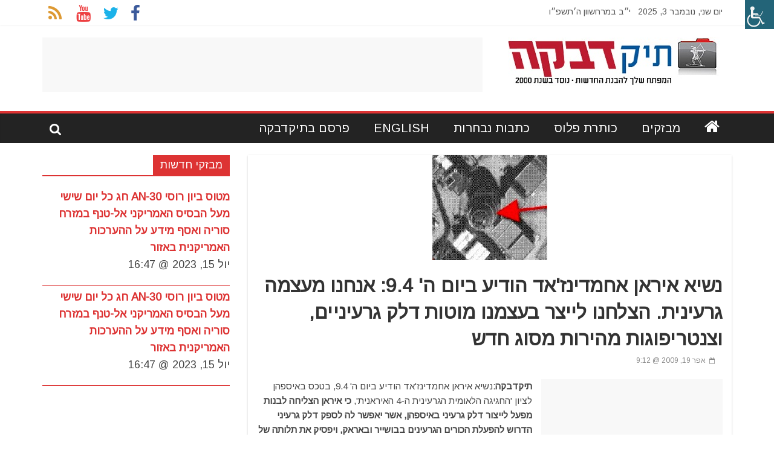

--- FILE ---
content_type: text/html; charset=UTF-8
request_url: https://www.debka.co.il/%D7%A0%D7%A9%D7%99%D7%90-%D7%90%D7%99%D7%A8%D7%90%D7%9F-%D7%90%D7%97%D7%9E%D7%93%D7%99%D7%A0%D7%96%D7%90%D7%93-%D7%94%D7%95%D7%93%D7%99%D7%A2-%D7%91%D7%99%D7%95%D7%9D-%D7%94-9-4-%D7%90%D7%A0%D7%97/
body_size: 104198
content:



<!DOCTYPE html>
<html dir="rtl" lang="he-IL">
<head>
<meta charset="UTF-8" />
<meta name="viewport" content="width=device-width, initial-scale=1">
<link rel="profile" href="http://gmpg.org/xfn/11" />
<link rel="pingback" href="https://www.debka.co.il/xmlrpc.php" />
<meta name='robots' content='index, follow, max-image-preview:large, max-snippet:-1, max-video-preview:-1' />
	<style>img:is([sizes="auto" i], [sizes^="auto," i]) { contain-intrinsic-size: 3000px 1500px }</style>
	
	<!-- This site is optimized with the Yoast SEO plugin v23.1 - https://yoast.com/wordpress/plugins/seo/ -->
	<title>נשיא איראן אחמדינז&#039;אד הודיע ביום ה&#039; 9.4: אנחנו מעצמה גרעינית. הצלחנו לייצר בעצמנו מוטות דלק גרעיניים, וצנטריפוגות מהירות מסוג חדש - תיקדבקה</title>
	<link rel="canonical" href="https://www.debka.co.il/נשיא-איראן-אחמדינזאד-הודיע-ביום-ה-9-4-אנח/" />
	<meta property="og:locale" content="he_IL" />
	<meta property="og:type" content="article" />
	<meta property="og:title" content="נשיא איראן אחמדינז&#039;אד הודיע ביום ה&#039; 9.4: אנחנו מעצמה גרעינית. הצלחנו לייצר בעצמנו מוטות דלק גרעיניים, וצנטריפוגות מהירות מסוג חדש - תיקדבקה" />
	<meta property="og:description" content="תיקדבקה:נשיא איראן אחמדינז&#039;אד הודיע ביום ה&#039; 9.4, בטכס באיספהן לציון &#039;החגיגה הלאומית הגרעינית ה-4 האיראנית&#039;, כי איראן הצליחה לבנות מפעל" />
	<meta property="og:url" content="https://www.debka.co.il/נשיא-איראן-אחמדינזאד-הודיע-ביום-ה-9-4-אנח/" />
	<meta property="og:site_name" content="תיקדבקה" />
	<meta property="article:published_time" content="2009-04-19T06:12:48+00:00" />
	<meta property="og:image" content="https://www.debka.co.il/wp-content/uploads/2017/01/3719.jpg" />
	<meta property="og:image:width" content="190" />
	<meta property="og:image:height" content="174" />
	<meta property="og:image:type" content="image/jpeg" />
	<meta name="author" content="roi wolf" />
	<meta name="twitter:card" content="summary_large_image" />
	<meta name="twitter:label1" content="נכתב על יד" />
	<meta name="twitter:data1" content="roi wolf" />
	<script type="application/ld+json" class="yoast-schema-graph">{"@context":"https://schema.org","@graph":[{"@type":"WebPage","@id":"https://www.debka.co.il/%d7%a0%d7%a9%d7%99%d7%90-%d7%90%d7%99%d7%a8%d7%90%d7%9f-%d7%90%d7%97%d7%9e%d7%93%d7%99%d7%a0%d7%96%d7%90%d7%93-%d7%94%d7%95%d7%93%d7%99%d7%a2-%d7%91%d7%99%d7%95%d7%9d-%d7%94-9-4-%d7%90%d7%a0%d7%97/","url":"https://www.debka.co.il/%d7%a0%d7%a9%d7%99%d7%90-%d7%90%d7%99%d7%a8%d7%90%d7%9f-%d7%90%d7%97%d7%9e%d7%93%d7%99%d7%a0%d7%96%d7%90%d7%93-%d7%94%d7%95%d7%93%d7%99%d7%a2-%d7%91%d7%99%d7%95%d7%9d-%d7%94-9-4-%d7%90%d7%a0%d7%97/","name":"נשיא איראן אחמדינז'אד הודיע ביום ה' 9.4: אנחנו מעצמה גרעינית. הצלחנו לייצר בעצמנו מוטות דלק גרעיניים, וצנטריפוגות מהירות מסוג חדש - תיקדבקה","isPartOf":{"@id":"https://www.debka.co.il/#website"},"primaryImageOfPage":{"@id":"https://www.debka.co.il/%d7%a0%d7%a9%d7%99%d7%90-%d7%90%d7%99%d7%a8%d7%90%d7%9f-%d7%90%d7%97%d7%9e%d7%93%d7%99%d7%a0%d7%96%d7%90%d7%93-%d7%94%d7%95%d7%93%d7%99%d7%a2-%d7%91%d7%99%d7%95%d7%9d-%d7%94-9-4-%d7%90%d7%a0%d7%97/#primaryimage"},"image":{"@id":"https://www.debka.co.il/%d7%a0%d7%a9%d7%99%d7%90-%d7%90%d7%99%d7%a8%d7%90%d7%9f-%d7%90%d7%97%d7%9e%d7%93%d7%99%d7%a0%d7%96%d7%90%d7%93-%d7%94%d7%95%d7%93%d7%99%d7%a2-%d7%91%d7%99%d7%95%d7%9d-%d7%94-9-4-%d7%90%d7%a0%d7%97/#primaryimage"},"thumbnailUrl":"https://www.debka.co.il/wp-content/uploads/2017/01/3719.jpg","datePublished":"2009-04-19T06:12:48+00:00","dateModified":"2009-04-19T06:12:48+00:00","author":{"@id":"https://www.debka.co.il/#/schema/person/26da302d957312d1c1d5a446ab81d340"},"breadcrumb":{"@id":"https://www.debka.co.il/%d7%a0%d7%a9%d7%99%d7%90-%d7%90%d7%99%d7%a8%d7%90%d7%9f-%d7%90%d7%97%d7%9e%d7%93%d7%99%d7%a0%d7%96%d7%90%d7%93-%d7%94%d7%95%d7%93%d7%99%d7%a2-%d7%91%d7%99%d7%95%d7%9d-%d7%94-9-4-%d7%90%d7%a0%d7%97/#breadcrumb"},"inLanguage":"he-IL","potentialAction":[{"@type":"ReadAction","target":["https://www.debka.co.il/%d7%a0%d7%a9%d7%99%d7%90-%d7%90%d7%99%d7%a8%d7%90%d7%9f-%d7%90%d7%97%d7%9e%d7%93%d7%99%d7%a0%d7%96%d7%90%d7%93-%d7%94%d7%95%d7%93%d7%99%d7%a2-%d7%91%d7%99%d7%95%d7%9d-%d7%94-9-4-%d7%90%d7%a0%d7%97/"]}]},{"@type":"ImageObject","inLanguage":"he-IL","@id":"https://www.debka.co.il/%d7%a0%d7%a9%d7%99%d7%90-%d7%90%d7%99%d7%a8%d7%90%d7%9f-%d7%90%d7%97%d7%9e%d7%93%d7%99%d7%a0%d7%96%d7%90%d7%93-%d7%94%d7%95%d7%93%d7%99%d7%a2-%d7%91%d7%99%d7%95%d7%9d-%d7%94-9-4-%d7%90%d7%a0%d7%97/#primaryimage","url":"https://www.debka.co.il/wp-content/uploads/2017/01/3719.jpg","contentUrl":"https://www.debka.co.il/wp-content/uploads/2017/01/3719.jpg","width":190,"height":174},{"@type":"BreadcrumbList","@id":"https://www.debka.co.il/%d7%a0%d7%a9%d7%99%d7%90-%d7%90%d7%99%d7%a8%d7%90%d7%9f-%d7%90%d7%97%d7%9e%d7%93%d7%99%d7%a0%d7%96%d7%90%d7%93-%d7%94%d7%95%d7%93%d7%99%d7%a2-%d7%91%d7%99%d7%95%d7%9d-%d7%94-9-4-%d7%90%d7%a0%d7%97/#breadcrumb","itemListElement":[{"@type":"ListItem","position":1,"name":"Home","item":"https://www.debka.co.il/"},{"@type":"ListItem","position":2,"name":"נשיא איראן אחמדינז'אד הודיע ביום ה' 9.4: אנחנו מעצמה גרעינית. הצלחנו לייצר בעצמנו מוטות דלק גרעיניים, וצנטריפוגות מהירות מסוג חדש"}]},{"@type":"WebSite","@id":"https://www.debka.co.il/#website","url":"https://www.debka.co.il/","name":"תיקדבקה","description":"המפתח שלך להבנת החדשות","potentialAction":[{"@type":"SearchAction","target":{"@type":"EntryPoint","urlTemplate":"https://www.debka.co.il/?s={search_term_string}"},"query-input":"required name=search_term_string"}],"inLanguage":"he-IL"},{"@type":"Person","@id":"https://www.debka.co.il/#/schema/person/26da302d957312d1c1d5a446ab81d340","name":"roi wolf","url":"https://www.debka.co.il/author/roi/"}]}</script>
	<!-- / Yoast SEO plugin. -->


<link rel='dns-prefetch' href='//fonts.googleapis.com' />
<link rel="alternate" type="application/rss+xml" title="תיקדבקה &laquo; פיד‏" href="https://www.debka.co.il/feed/" />
<link rel="alternate" type="application/rss+xml" title="תיקדבקה &laquo; פיד תגובות‏" href="https://www.debka.co.il/comments/feed/" />
		<!-- This site uses the Google Analytics by ExactMetrics plugin v8.8.0 - Using Analytics tracking - https://www.exactmetrics.com/ -->
		<!-- Note: ExactMetrics is not currently configured on this site. The site owner needs to authenticate with Google Analytics in the ExactMetrics settings panel. -->
					<!-- No tracking code set -->
				<!-- / Google Analytics by ExactMetrics -->
		<script type="text/javascript">
/* <![CDATA[ */
window._wpemojiSettings = {"baseUrl":"https:\/\/s.w.org\/images\/core\/emoji\/16.0.1\/72x72\/","ext":".png","svgUrl":"https:\/\/s.w.org\/images\/core\/emoji\/16.0.1\/svg\/","svgExt":".svg","source":{"concatemoji":"https:\/\/www.debka.co.il\/wp-includes\/js\/wp-emoji-release.min.js?ver=6.8.3"}};
/*! This file is auto-generated */
!function(s,n){var o,i,e;function c(e){try{var t={supportTests:e,timestamp:(new Date).valueOf()};sessionStorage.setItem(o,JSON.stringify(t))}catch(e){}}function p(e,t,n){e.clearRect(0,0,e.canvas.width,e.canvas.height),e.fillText(t,0,0);var t=new Uint32Array(e.getImageData(0,0,e.canvas.width,e.canvas.height).data),a=(e.clearRect(0,0,e.canvas.width,e.canvas.height),e.fillText(n,0,0),new Uint32Array(e.getImageData(0,0,e.canvas.width,e.canvas.height).data));return t.every(function(e,t){return e===a[t]})}function u(e,t){e.clearRect(0,0,e.canvas.width,e.canvas.height),e.fillText(t,0,0);for(var n=e.getImageData(16,16,1,1),a=0;a<n.data.length;a++)if(0!==n.data[a])return!1;return!0}function f(e,t,n,a){switch(t){case"flag":return n(e,"\ud83c\udff3\ufe0f\u200d\u26a7\ufe0f","\ud83c\udff3\ufe0f\u200b\u26a7\ufe0f")?!1:!n(e,"\ud83c\udde8\ud83c\uddf6","\ud83c\udde8\u200b\ud83c\uddf6")&&!n(e,"\ud83c\udff4\udb40\udc67\udb40\udc62\udb40\udc65\udb40\udc6e\udb40\udc67\udb40\udc7f","\ud83c\udff4\u200b\udb40\udc67\u200b\udb40\udc62\u200b\udb40\udc65\u200b\udb40\udc6e\u200b\udb40\udc67\u200b\udb40\udc7f");case"emoji":return!a(e,"\ud83e\udedf")}return!1}function g(e,t,n,a){var r="undefined"!=typeof WorkerGlobalScope&&self instanceof WorkerGlobalScope?new OffscreenCanvas(300,150):s.createElement("canvas"),o=r.getContext("2d",{willReadFrequently:!0}),i=(o.textBaseline="top",o.font="600 32px Arial",{});return e.forEach(function(e){i[e]=t(o,e,n,a)}),i}function t(e){var t=s.createElement("script");t.src=e,t.defer=!0,s.head.appendChild(t)}"undefined"!=typeof Promise&&(o="wpEmojiSettingsSupports",i=["flag","emoji"],n.supports={everything:!0,everythingExceptFlag:!0},e=new Promise(function(e){s.addEventListener("DOMContentLoaded",e,{once:!0})}),new Promise(function(t){var n=function(){try{var e=JSON.parse(sessionStorage.getItem(o));if("object"==typeof e&&"number"==typeof e.timestamp&&(new Date).valueOf()<e.timestamp+604800&&"object"==typeof e.supportTests)return e.supportTests}catch(e){}return null}();if(!n){if("undefined"!=typeof Worker&&"undefined"!=typeof OffscreenCanvas&&"undefined"!=typeof URL&&URL.createObjectURL&&"undefined"!=typeof Blob)try{var e="postMessage("+g.toString()+"("+[JSON.stringify(i),f.toString(),p.toString(),u.toString()].join(",")+"));",a=new Blob([e],{type:"text/javascript"}),r=new Worker(URL.createObjectURL(a),{name:"wpTestEmojiSupports"});return void(r.onmessage=function(e){c(n=e.data),r.terminate(),t(n)})}catch(e){}c(n=g(i,f,p,u))}t(n)}).then(function(e){for(var t in e)n.supports[t]=e[t],n.supports.everything=n.supports.everything&&n.supports[t],"flag"!==t&&(n.supports.everythingExceptFlag=n.supports.everythingExceptFlag&&n.supports[t]);n.supports.everythingExceptFlag=n.supports.everythingExceptFlag&&!n.supports.flag,n.DOMReady=!1,n.readyCallback=function(){n.DOMReady=!0}}).then(function(){return e}).then(function(){var e;n.supports.everything||(n.readyCallback(),(e=n.source||{}).concatemoji?t(e.concatemoji):e.wpemoji&&e.twemoji&&(t(e.twemoji),t(e.wpemoji)))}))}((window,document),window._wpemojiSettings);
/* ]]> */
</script>
<link rel='stylesheet' id='sgjvsscrollerstyle-css' href='https://www.debka.co.il/wp-content/plugins/jquery-vertical-scroller/sgjvs_stylesheet.css?ver=6.8.3' type='text/css' media='all' />
<link rel='stylesheet' id='pro-news-tickerpw_pl_fontawesome-css' href='https://www.debka.co.il/wp-content/plugins/PW-Pro-News-Ticker-For-VC//css/fontawesome/font-awesome.css?ver=6.8.3' type='text/css' media='all' />
<link rel='stylesheet' id='pro-news-tickerpw_pl_public-css' href='https://www.debka.co.il/wp-content/plugins/PW-Pro-News-Ticker-For-VC//css/public.css?ver=6.8.3' type='text/css' media='all' />
<link rel='stylesheet' id='pro-news-tickerpw_pl_bxslider-css' href='https://www.debka.co.il/wp-content/plugins/PW-Pro-News-Ticker-For-VC//css/bx-slider/jquery.bxslider.css?ver=6.8.3' type='text/css' media='all' />
<link rel='stylesheet' id='pro-news-tickerpw_pl_magnific_popup-css' href='https://www.debka.co.il/wp-content/plugins/PW-Pro-News-Ticker-For-VC//css/magnific-popup/magnific-popup.css?ver=6.8.3' type='text/css' media='all' />
<link rel='stylesheet' id='pro-news-tickerpw_pl_marquee-css' href='https://www.debka.co.il/wp-content/plugins/PW-Pro-News-Ticker-For-VC//css/marquee/imarquee.css?ver=6.8.3' type='text/css' media='all' />
<link rel='stylesheet' id='pro-news-tickerpw_vs_custom_css-css' href='https://www.debka.co.il/wp-content/plugins/PW-Pro-News-Ticker-For-VC//css/custom-css.css?ver=6.8.3' type='text/css' media='all' />
<style id='wp-emoji-styles-inline-css' type='text/css'>

	img.wp-smiley, img.emoji {
		display: inline !important;
		border: none !important;
		box-shadow: none !important;
		height: 1em !important;
		width: 1em !important;
		margin: 0 0.07em !important;
		vertical-align: -0.1em !important;
		background: none !important;
		padding: 0 !important;
	}
</style>
<link rel='stylesheet' id='wp-block-library-rtl-css' href='https://www.debka.co.il/wp-includes/css/dist/block-library/style-rtl.min.css?ver=6.8.3' type='text/css' media='all' />
<style id='classic-theme-styles-inline-css' type='text/css'>
/*! This file is auto-generated */
.wp-block-button__link{color:#fff;background-color:#32373c;border-radius:9999px;box-shadow:none;text-decoration:none;padding:calc(.667em + 2px) calc(1.333em + 2px);font-size:1.125em}.wp-block-file__button{background:#32373c;color:#fff;text-decoration:none}
</style>
<style id='global-styles-inline-css' type='text/css'>
:root{--wp--preset--aspect-ratio--square: 1;--wp--preset--aspect-ratio--4-3: 4/3;--wp--preset--aspect-ratio--3-4: 3/4;--wp--preset--aspect-ratio--3-2: 3/2;--wp--preset--aspect-ratio--2-3: 2/3;--wp--preset--aspect-ratio--16-9: 16/9;--wp--preset--aspect-ratio--9-16: 9/16;--wp--preset--color--black: #000000;--wp--preset--color--cyan-bluish-gray: #abb8c3;--wp--preset--color--white: #ffffff;--wp--preset--color--pale-pink: #f78da7;--wp--preset--color--vivid-red: #cf2e2e;--wp--preset--color--luminous-vivid-orange: #ff6900;--wp--preset--color--luminous-vivid-amber: #fcb900;--wp--preset--color--light-green-cyan: #7bdcb5;--wp--preset--color--vivid-green-cyan: #00d084;--wp--preset--color--pale-cyan-blue: #8ed1fc;--wp--preset--color--vivid-cyan-blue: #0693e3;--wp--preset--color--vivid-purple: #9b51e0;--wp--preset--gradient--vivid-cyan-blue-to-vivid-purple: linear-gradient(135deg,rgba(6,147,227,1) 0%,rgb(155,81,224) 100%);--wp--preset--gradient--light-green-cyan-to-vivid-green-cyan: linear-gradient(135deg,rgb(122,220,180) 0%,rgb(0,208,130) 100%);--wp--preset--gradient--luminous-vivid-amber-to-luminous-vivid-orange: linear-gradient(135deg,rgba(252,185,0,1) 0%,rgba(255,105,0,1) 100%);--wp--preset--gradient--luminous-vivid-orange-to-vivid-red: linear-gradient(135deg,rgba(255,105,0,1) 0%,rgb(207,46,46) 100%);--wp--preset--gradient--very-light-gray-to-cyan-bluish-gray: linear-gradient(135deg,rgb(238,238,238) 0%,rgb(169,184,195) 100%);--wp--preset--gradient--cool-to-warm-spectrum: linear-gradient(135deg,rgb(74,234,220) 0%,rgb(151,120,209) 20%,rgb(207,42,186) 40%,rgb(238,44,130) 60%,rgb(251,105,98) 80%,rgb(254,248,76) 100%);--wp--preset--gradient--blush-light-purple: linear-gradient(135deg,rgb(255,206,236) 0%,rgb(152,150,240) 100%);--wp--preset--gradient--blush-bordeaux: linear-gradient(135deg,rgb(254,205,165) 0%,rgb(254,45,45) 50%,rgb(107,0,62) 100%);--wp--preset--gradient--luminous-dusk: linear-gradient(135deg,rgb(255,203,112) 0%,rgb(199,81,192) 50%,rgb(65,88,208) 100%);--wp--preset--gradient--pale-ocean: linear-gradient(135deg,rgb(255,245,203) 0%,rgb(182,227,212) 50%,rgb(51,167,181) 100%);--wp--preset--gradient--electric-grass: linear-gradient(135deg,rgb(202,248,128) 0%,rgb(113,206,126) 100%);--wp--preset--gradient--midnight: linear-gradient(135deg,rgb(2,3,129) 0%,rgb(40,116,252) 100%);--wp--preset--font-size--small: 13px;--wp--preset--font-size--medium: 20px;--wp--preset--font-size--large: 36px;--wp--preset--font-size--x-large: 42px;--wp--preset--spacing--20: 0.44rem;--wp--preset--spacing--30: 0.67rem;--wp--preset--spacing--40: 1rem;--wp--preset--spacing--50: 1.5rem;--wp--preset--spacing--60: 2.25rem;--wp--preset--spacing--70: 3.38rem;--wp--preset--spacing--80: 5.06rem;--wp--preset--shadow--natural: 6px 6px 9px rgba(0, 0, 0, 0.2);--wp--preset--shadow--deep: 12px 12px 50px rgba(0, 0, 0, 0.4);--wp--preset--shadow--sharp: 6px 6px 0px rgba(0, 0, 0, 0.2);--wp--preset--shadow--outlined: 6px 6px 0px -3px rgba(255, 255, 255, 1), 6px 6px rgba(0, 0, 0, 1);--wp--preset--shadow--crisp: 6px 6px 0px rgba(0, 0, 0, 1);}:where(.is-layout-flex){gap: 0.5em;}:where(.is-layout-grid){gap: 0.5em;}body .is-layout-flex{display: flex;}.is-layout-flex{flex-wrap: wrap;align-items: center;}.is-layout-flex > :is(*, div){margin: 0;}body .is-layout-grid{display: grid;}.is-layout-grid > :is(*, div){margin: 0;}:where(.wp-block-columns.is-layout-flex){gap: 2em;}:where(.wp-block-columns.is-layout-grid){gap: 2em;}:where(.wp-block-post-template.is-layout-flex){gap: 1.25em;}:where(.wp-block-post-template.is-layout-grid){gap: 1.25em;}.has-black-color{color: var(--wp--preset--color--black) !important;}.has-cyan-bluish-gray-color{color: var(--wp--preset--color--cyan-bluish-gray) !important;}.has-white-color{color: var(--wp--preset--color--white) !important;}.has-pale-pink-color{color: var(--wp--preset--color--pale-pink) !important;}.has-vivid-red-color{color: var(--wp--preset--color--vivid-red) !important;}.has-luminous-vivid-orange-color{color: var(--wp--preset--color--luminous-vivid-orange) !important;}.has-luminous-vivid-amber-color{color: var(--wp--preset--color--luminous-vivid-amber) !important;}.has-light-green-cyan-color{color: var(--wp--preset--color--light-green-cyan) !important;}.has-vivid-green-cyan-color{color: var(--wp--preset--color--vivid-green-cyan) !important;}.has-pale-cyan-blue-color{color: var(--wp--preset--color--pale-cyan-blue) !important;}.has-vivid-cyan-blue-color{color: var(--wp--preset--color--vivid-cyan-blue) !important;}.has-vivid-purple-color{color: var(--wp--preset--color--vivid-purple) !important;}.has-black-background-color{background-color: var(--wp--preset--color--black) !important;}.has-cyan-bluish-gray-background-color{background-color: var(--wp--preset--color--cyan-bluish-gray) !important;}.has-white-background-color{background-color: var(--wp--preset--color--white) !important;}.has-pale-pink-background-color{background-color: var(--wp--preset--color--pale-pink) !important;}.has-vivid-red-background-color{background-color: var(--wp--preset--color--vivid-red) !important;}.has-luminous-vivid-orange-background-color{background-color: var(--wp--preset--color--luminous-vivid-orange) !important;}.has-luminous-vivid-amber-background-color{background-color: var(--wp--preset--color--luminous-vivid-amber) !important;}.has-light-green-cyan-background-color{background-color: var(--wp--preset--color--light-green-cyan) !important;}.has-vivid-green-cyan-background-color{background-color: var(--wp--preset--color--vivid-green-cyan) !important;}.has-pale-cyan-blue-background-color{background-color: var(--wp--preset--color--pale-cyan-blue) !important;}.has-vivid-cyan-blue-background-color{background-color: var(--wp--preset--color--vivid-cyan-blue) !important;}.has-vivid-purple-background-color{background-color: var(--wp--preset--color--vivid-purple) !important;}.has-black-border-color{border-color: var(--wp--preset--color--black) !important;}.has-cyan-bluish-gray-border-color{border-color: var(--wp--preset--color--cyan-bluish-gray) !important;}.has-white-border-color{border-color: var(--wp--preset--color--white) !important;}.has-pale-pink-border-color{border-color: var(--wp--preset--color--pale-pink) !important;}.has-vivid-red-border-color{border-color: var(--wp--preset--color--vivid-red) !important;}.has-luminous-vivid-orange-border-color{border-color: var(--wp--preset--color--luminous-vivid-orange) !important;}.has-luminous-vivid-amber-border-color{border-color: var(--wp--preset--color--luminous-vivid-amber) !important;}.has-light-green-cyan-border-color{border-color: var(--wp--preset--color--light-green-cyan) !important;}.has-vivid-green-cyan-border-color{border-color: var(--wp--preset--color--vivid-green-cyan) !important;}.has-pale-cyan-blue-border-color{border-color: var(--wp--preset--color--pale-cyan-blue) !important;}.has-vivid-cyan-blue-border-color{border-color: var(--wp--preset--color--vivid-cyan-blue) !important;}.has-vivid-purple-border-color{border-color: var(--wp--preset--color--vivid-purple) !important;}.has-vivid-cyan-blue-to-vivid-purple-gradient-background{background: var(--wp--preset--gradient--vivid-cyan-blue-to-vivid-purple) !important;}.has-light-green-cyan-to-vivid-green-cyan-gradient-background{background: var(--wp--preset--gradient--light-green-cyan-to-vivid-green-cyan) !important;}.has-luminous-vivid-amber-to-luminous-vivid-orange-gradient-background{background: var(--wp--preset--gradient--luminous-vivid-amber-to-luminous-vivid-orange) !important;}.has-luminous-vivid-orange-to-vivid-red-gradient-background{background: var(--wp--preset--gradient--luminous-vivid-orange-to-vivid-red) !important;}.has-very-light-gray-to-cyan-bluish-gray-gradient-background{background: var(--wp--preset--gradient--very-light-gray-to-cyan-bluish-gray) !important;}.has-cool-to-warm-spectrum-gradient-background{background: var(--wp--preset--gradient--cool-to-warm-spectrum) !important;}.has-blush-light-purple-gradient-background{background: var(--wp--preset--gradient--blush-light-purple) !important;}.has-blush-bordeaux-gradient-background{background: var(--wp--preset--gradient--blush-bordeaux) !important;}.has-luminous-dusk-gradient-background{background: var(--wp--preset--gradient--luminous-dusk) !important;}.has-pale-ocean-gradient-background{background: var(--wp--preset--gradient--pale-ocean) !important;}.has-electric-grass-gradient-background{background: var(--wp--preset--gradient--electric-grass) !important;}.has-midnight-gradient-background{background: var(--wp--preset--gradient--midnight) !important;}.has-small-font-size{font-size: var(--wp--preset--font-size--small) !important;}.has-medium-font-size{font-size: var(--wp--preset--font-size--medium) !important;}.has-large-font-size{font-size: var(--wp--preset--font-size--large) !important;}.has-x-large-font-size{font-size: var(--wp--preset--font-size--x-large) !important;}
:where(.wp-block-post-template.is-layout-flex){gap: 1.25em;}:where(.wp-block-post-template.is-layout-grid){gap: 1.25em;}
:where(.wp-block-columns.is-layout-flex){gap: 2em;}:where(.wp-block-columns.is-layout-grid){gap: 2em;}
:root :where(.wp-block-pullquote){font-size: 1.5em;line-height: 1.6;}
</style>
<link rel='stylesheet' id='mivzak_css-css' href='https://www.debka.co.il/wp-content/plugins/mivzak_widget//css/mivzak.css?ver=6.8.3' type='text/css' media='all' />
<link rel='stylesheet' id='wpah-front-styles-css' href='https://www.debka.co.il/wp-content/plugins/wp-accessibility-helper/assets/css/wp-accessibility-helper.min.css?ver=0.5.9.4' type='text/css' media='all' />
<link rel='stylesheet' id='mobile-name-css' href='https://www.debka.co.il/wp-content/themes/colormag-pro-child/mobile.css?v=1&#038;ver=6.8.3' type='text/css' media='all' />
<link rel='stylesheet' id='colormag_style-css' href='https://www.debka.co.il/wp-content/themes/colormag-pro-child/style.css?ver=6.8.3' type='text/css' media='all' />
<link rel='stylesheet' id='colormag_googlefonts-css' href='//fonts.googleapis.com/css?family=Arimo&#038;ver=6.8.3' type='text/css' media='all' />
<link rel='stylesheet' id='colormag-featured-image-popup-css-css' href='https://www.debka.co.il/wp-content/themes/colormag-pro/js/magnific-popup/magnific-popup.min.css?ver=20150310' type='text/css' media='all' />
<link rel='stylesheet' id='colormag-fontawesome-css' href='https://www.debka.co.il/wp-content/themes/colormag-pro/fontawesome/css/font-awesome.min.css?ver=4.4.0' type='text/css' media='all' />
<script type="text/javascript" src="https://www.debka.co.il/wp-includes/js/jquery/jquery.min.js?ver=3.7.1" id="jquery-core-js"></script>
<script type="text/javascript" src="https://www.debka.co.il/wp-includes/js/jquery/jquery-migrate.min.js?ver=3.4.1" id="jquery-migrate-js"></script>
<script type="text/javascript" src="https://www.debka.co.il/wp-content/plugins/jquery-vertical-scroller/scripts/jquery-scroller-v1.min.js?ver=6.8.3" id="sgjvsscrollerscript-js"></script>
<script type="text/javascript" src="https://www.debka.co.il/wp-content/plugins/PW-Pro-News-Ticker-For-VC/js/bx-slider/jquery.bxslider.js?ver=6.8.3" id="pro-news-tickerpw_pl_bxslider-js"></script>
<script type="text/javascript" src="https://www.debka.co.il/wp-content/plugins/PW-Pro-News-Ticker-For-VC/js/magnific-popup/jquery.magnific-popup.js?ver=6.8.3" id="pro-news-tickerpw_pl_magnific_popup-js"></script>
<script type="text/javascript" src="https://www.debka.co.il/wp-content/plugins/PW-Pro-News-Ticker-For-VC/js/marquee/imarquee.js?ver=6.8.3" id="pro-news-tickerpw_pl_marquee-js"></script>
<script type="text/javascript" src="https://www.debka.co.il/wp-content/themes/colormag-pro-child/js/jquery.bxslider.js?V=1&amp;ver=6.8.3" id="debka-bxslider-js"></script>
<script type="text/javascript" src="https://www.debka.co.il/wp-content/themes/colormag-pro-child/js/script.js?v=1&amp;ver=6.8.3" id="debka-script-js"></script>
<link rel="https://api.w.org/" href="https://www.debka.co.il/wp-json/" /><link rel="alternate" title="JSON" type="application/json" href="https://www.debka.co.il/wp-json/wp/v2/posts/43987" /><link rel="EditURI" type="application/rsd+xml" title="RSD" href="https://www.debka.co.il/xmlrpc.php?rsd" />
<link rel="stylesheet" href="https://www.debka.co.il/wp-content/themes/colormag-pro-child/rtl.css" type="text/css" media="screen" /><meta name="generator" content="WordPress 6.8.3" />
<link rel='shortlink' href='https://www.debka.co.il/?p=43987' />
<link rel="alternate" title="oEmbed (JSON)" type="application/json+oembed" href="https://www.debka.co.il/wp-json/oembed/1.0/embed?url=https%3A%2F%2Fwww.debka.co.il%2F%25d7%25a0%25d7%25a9%25d7%2599%25d7%2590-%25d7%2590%25d7%2599%25d7%25a8%25d7%2590%25d7%259f-%25d7%2590%25d7%2597%25d7%259e%25d7%2593%25d7%2599%25d7%25a0%25d7%2596%25d7%2590%25d7%2593-%25d7%2594%25d7%2595%25d7%2593%25d7%2599%25d7%25a2-%25d7%2591%25d7%2599%25d7%2595%25d7%259d-%25d7%2594-9-4-%25d7%2590%25d7%25a0%25d7%2597%2F" />
<link rel="alternate" title="oEmbed (XML)" type="text/xml+oembed" href="https://www.debka.co.il/wp-json/oembed/1.0/embed?url=https%3A%2F%2Fwww.debka.co.il%2F%25d7%25a0%25d7%25a9%25d7%2599%25d7%2590-%25d7%2590%25d7%2599%25d7%25a8%25d7%2590%25d7%259f-%25d7%2590%25d7%2597%25d7%259e%25d7%2593%25d7%2599%25d7%25a0%25d7%2596%25d7%2590%25d7%2593-%25d7%2594%25d7%2595%25d7%2593%25d7%2599%25d7%25a2-%25d7%2591%25d7%2599%25d7%2595%25d7%259d-%25d7%2594-9-4-%25d7%2590%25d7%25a0%25d7%2597%2F&#038;format=xml" />
	<link rel="preconnect" href="https://fonts.googleapis.com">
	<link rel="preconnect" href="https://fonts.gstatic.com">
	        <style type="text/css" id="pf-main-css">
            
				@media screen {
					.printfriendly {
						z-index: 1000; position: relative
					}
					.printfriendly a, .printfriendly a:link, .printfriendly a:visited, .printfriendly a:hover, .printfriendly a:active {
						font-weight: 600;
						cursor: pointer;
						text-decoration: none;
						border: none;
						-webkit-box-shadow: none;
						-moz-box-shadow: none;
						box-shadow: none;
						outline:none;
						font-size: 14px !important;
						color: #6D9F00 !important;
					}
					.printfriendly.pf-alignleft {
						float: left;
					}
					.printfriendly.pf-alignright {
						float: right;
					}
					.printfriendly.pf-aligncenter {
						justify-content: center;
						display: flex; align-items: center;
					}
				}

				.pf-button-img {
					border: none;
					-webkit-box-shadow: none;
					-moz-box-shadow: none;
					box-shadow: none;
					padding: 0;
					margin: 0;
					display: inline;
					vertical-align: middle;
				}

				img.pf-button-img + .pf-button-text {
					margin-left: 6px;
				}

				@media print {
					.printfriendly {
						display: none;
					}
				}
				        </style>

            
        <style type="text/css" id="pf-excerpt-styles">
          .pf-button.pf-button-excerpt {
              display: none;
           }
        </style>

            <script type="text/javascript">
(function(url){
	if(/(?:Chrome\/26\.0\.1410\.63 Safari\/537\.31|WordfenceTestMonBot)/.test(navigator.userAgent)){ return; }
	var addEvent = function(evt, handler) {
		if (window.addEventListener) {
			document.addEventListener(evt, handler, false);
		} else if (window.attachEvent) {
			document.attachEvent('on' + evt, handler);
		}
	};
	var removeEvent = function(evt, handler) {
		if (window.removeEventListener) {
			document.removeEventListener(evt, handler, false);
		} else if (window.detachEvent) {
			document.detachEvent('on' + evt, handler);
		}
	};
	var evts = 'contextmenu dblclick drag dragend dragenter dragleave dragover dragstart drop keydown keypress keyup mousedown mousemove mouseout mouseover mouseup mousewheel scroll'.split(' ');
	var logHuman = function() {
		if (window.wfLogHumanRan) { return; }
		window.wfLogHumanRan = true;
		var wfscr = document.createElement('script');
		wfscr.type = 'text/javascript';
		wfscr.async = true;
		wfscr.src = url + '&r=' + Math.random();
		(document.getElementsByTagName('head')[0]||document.getElementsByTagName('body')[0]).appendChild(wfscr);
		for (var i = 0; i < evts.length; i++) {
			removeEvent(evts[i], logHuman);
		}
	};
	for (var i = 0; i < evts.length; i++) {
		addEvent(evts[i], logHuman);
	}
})('//www.debka.co.il/?wordfence_lh=1&hid=6CDF407BE94D13C50B86B435778FB64A');
</script><link rel="shortcut icon" href="http://www.vadim.solutions/hebrew/wp-content/uploads/sites/2/2016/09/favicon-32_32.png" type="image/x-icon" /><!-- תיקדבקה Internal Styles --><style type="text/css"> .colormag-button,blockquote,button,input[type=reset],input[type=button],input[type=submit]{background-color:#dd3333}a{color:#dd3333}#site-navigation{border-top:4px solid #dd3333}.home-icon.front_page_on,.main-navigation a:hover,.main-navigation ul li ul li a:hover,.main-navigation ul li ul li:hover>a,.main-navigation ul li.current-menu-ancestor>a,.main-navigation ul li.current-menu-item ul li a:hover,.main-navigation ul li.current-menu-item>a,.main-navigation ul li.current_page_ancestor>a,.main-navigation ul li.current_page_item>a,.main-navigation ul li:hover>a,.main-small-navigation li a:hover,.site-header .menu-toggle:hover{background-color:#dd3333}.main-small-navigation .current-menu-item>a,.main-small-navigation .current_page_item>a{background:#dd3333}#main .breaking-news-latest,.fa.search-top:hover{background-color:#dd3333}.byline a:hover,.comments a:hover,.edit-link a:hover,.posted-on a:hover,.social-links i.fa:hover,.tag-links a:hover{color:#dd3333}.widget_featured_posts .article-content .above-entry-meta .cat-links a{background-color:#dd3333}.widget_featured_posts .article-content .entry-title a:hover{color:#dd3333}.widget_featured_posts .widget-title{border-bottom:2px solid #dd3333}.widget_featured_posts .widget-title span,.widget_featured_slider .slide-content .above-entry-meta .cat-links a{background-color:#dd3333}.widget_featured_slider .slide-content .below-entry-meta .byline a:hover,.widget_featured_slider .slide-content .below-entry-meta .comments a:hover,.widget_featured_slider .slide-content .below-entry-meta .posted-on a:hover,.widget_featured_slider .slide-content .entry-title a:hover{color:#dd3333}.widget_highlighted_posts .article-content .above-entry-meta .cat-links a{background-color:#dd3333}.widget_block_picture_news.widget_featured_posts .article-content .entry-title a:hover,.widget_highlighted_posts .article-content .below-entry-meta .byline a:hover,.widget_highlighted_posts .article-content .below-entry-meta .comments a:hover,.widget_highlighted_posts .article-content .below-entry-meta .posted-on a:hover,.widget_highlighted_posts .article-content .entry-title a:hover{color:#dd3333}.category-slide-next,.category-slide-prev,.slide-next,.slide-prev,.tabbed-widget ul li{background-color:#dd3333}i#breaking-news-widget-next,i#breaking-news-widget-prev{color:#dd3333}#secondary .widget-title{border-bottom:2px solid #dd3333}#content .wp-pagenavi .current,#content .wp-pagenavi a:hover,#secondary .widget-title span{background-color:#dd3333}#site-title a{color:#dd3333}.page-header .page-title{border-bottom:2px solid #dd3333}#content .post .article-content .above-entry-meta .cat-links a,.page-header .page-title span{background-color:#dd3333}#content .post .article-content .entry-title a:hover,.entry-meta .byline i,.entry-meta .cat-links i,.entry-meta a,.post .entry-title a:hover,.search .entry-title a:hover{color:#dd3333}.entry-meta .post-format i{background-color:#dd3333}.entry-meta .comments-link a:hover,.entry-meta .edit-link a:hover,.entry-meta .posted-on a:hover,.entry-meta .tag-links a:hover,.single #content .tags a:hover{color:#dd3333}.format-link .entry-content a,.more-link{background-color:#dd3333}.count,.next a:hover,.previous a:hover,.related-posts-main-title .fa,.single-related-posts .article-content .entry-title a:hover{color:#dd3333}.pagination a span:hover{color:#dd3333;border-color:#dd3333}.pagination span{background-color:#dd3333}#content .comments-area a.comment-edit-link:hover,#content .comments-area a.comment-permalink:hover,#content .comments-area article header cite a:hover,.comments-area .comment-author-link a:hover{color:#dd3333}.comments-area .comment-author-link span{background-color:#dd3333}.comment .comment-reply-link:hover,.nav-next a,.nav-previous a{color:#dd3333}.footer-widgets-area .widget-title{border-bottom:2px solid #dd3333}.footer-widgets-area .widget-title span{background-color:#dd3333}#colophon .footer-menu ul li a:hover,.footer-widgets-area a:hover,a#scroll-up i{color:#dd3333}.advertisement_above_footer .widget-title{border-bottom:2px solid #dd3333}.advertisement_above_footer .widget-title span{background-color:#dd3333}.sub-toggle{background:#dd3333}.main-small-navigation li.current-menu-item > .sub-toggle i {color:#dd3333}.error{background:#dd3333}.num-404{color:#dd3333} #site-title a { font-family: "Arimo"; } #site-description { font-family: "Arimo"; } .main-navigation li, .site-header .menu-toggle { font-family: "Arimo"; } h1, h2, h3, h4, h5, h6 { font-family: "Arimo"; } body, button, input, select, textarea, p, blockquote p, .entry-meta, .more-link { font-family: "Arimo"; } #site-title a { color: #dd3333; } #site-description { color: #000000; } .main-navigation a, .main-navigation ul li ul li a, .main-navigation ul li.current-menu-item ul li a, .main-navigation ul li ul li.current-menu-item a, .main-navigation ul li.current_page_ancestor ul li a, .main-navigation ul li.current-menu-ancestor ul li a, .main-navigation ul li.current_page_item ul li a { color: #000000; } #colophon .footer-menu ul li a { color: #ffffff; } .below-entry-meta .byline{display:none;} .above-entry-meta{display:none;}</style>
<!-- תיקדבקה Custom Styles --><style type="text/css">
.fa.search-top {
    left: 4px;
    right: auto;
    color: white;
    cursor: pointer;
    font-size: 21px;
    padding: 20px 12px 13px;
    position: absolute;
     top: 0;
}


.main-navigation a {
    color: white;
    display: block;
    float: none;
    font-family: arimo;
    font-size: 20px;
    font-weight: 400;
    padding: 20px;
    text-transform: uppercase;
}


#secondary .widget ul li, #colophon .widget ul li {
    line-height: 1.5;
    padding: 5px 0;
    text-align: right;
}


#secondary .widget p {
    font-size: 14px;
    font-size: 18px;
}</style><link rel="icon" href="https://www.debka.co.il/wp-content/uploads/2016/12/favicon-32_32.png" sizes="32x32" />
<link rel="icon" href="https://www.debka.co.il/wp-content/uploads/2016/12/favicon-32_32.png" sizes="192x192" />
<link rel="apple-touch-icon" href="https://www.debka.co.il/wp-content/uploads/2016/12/favicon-32_32.png" />
<meta name="msapplication-TileImage" content="https://www.debka.co.il/wp-content/uploads/2016/12/favicon-32_32.png" />
	<style id="egf-frontend-styles" type="text/css">
		p {} h1 {} h2 {} h3 {} h4 {} h5 {} h6 {} 	</style>
	    </head>

<body class="rtl wp-singular post-template-default single single-post postid-43987 single-format-standard wp-theme-colormag-pro wp-child-theme-colormag-pro-child chrome osx wp-accessibility-helper accessibility-contrast_mode_on wah_fstype_script accessibility-underline-setup accessibility-location-right  wide">
<div id="page" class="hfeed site">
		<header id="masthead" class="site-header clearfix">
		<div id="header-text-nav-container" class="clearfix">
                     <div class="news-bar">
               <div class="inner-wrap clearfix">
                     <div class="date-in-header">
      יום שני, נובמבר 3, 2025&nbsp;&nbsp;
      י״ב במרחשוון ה׳תשפ״ו   </div>

                  
                  
   	<div class="social-links clearfix">
		<ul>
		<li><a href="https://www.facebook.com/debka.hebrew/" target="_blank"><i class="fa fa-facebook"></i></a></li><li><a href="https://twitter.com/debka_hebrew" target="_blank"><i class="fa fa-twitter"></i></a></li><li><a href="https://www.youtube.com/user/realdebka" ><i class="fa fa-youtube"></i></a></li>      <li><a href="https://www.debka.co.il/feed/" target="_blank"><i class="fa fa-rss" style="color:#dd9933"></i></a></li>		</ul>
	</div><!-- .social-links -->
	               </div>
            </div>
         
			
			<div class="inner-wrap">

				<div id="header-text-nav-wrap" class="clearfix">
					<div id="header-left-section">
													<div id="header-logo-image">
								<a href="https://www.debka.co.il/" title="תיקדבקה" rel="home">
                                                                    <img src="https://www.debka.co.il/wp-content/uploads/2017/01/Debka_logoHebrew-350.jpg" alt="תיקדבקה">
                                                                    
                                                                </a>
                                                            <!--<div id="nosadtext">נוסד בשנת 2000</div> -->
							</div><!-- #header-logo-image -->
												<div id="header-text" class="screen-reader-text">
							                        <h3 id="site-title">
                           <a href="https://www.debka.co.il/" title="תיקדבקה" rel="home">תיקדבקה</a>
                        </h3>
                                                                  <p id="site-description">המפתח שלך להבנת החדשות</p>
                     <!-- #site-description -->
						</div><!-- #header-text -->
					</div><!-- #header-left-section -->
					<div id="header-right-section">
												<div id="header-right-sidebar" class="clearfix">
						<aside id="text-3" class="widget widget_text clearfix">			<div class="textwidget"><div class="hide_mobile">
<script async src="//pagead2.googlesyndication.com/pagead/js/adsbygoogle.js"></script>
<!-- Hebrew New top 728x90 -->
<ins class="adsbygoogle"
     style="display:inline-block;width:728px;height:90px"
     data-ad-client="ca-pub-2696995675084296"
     data-ad-slot="8572672014"></ins>
<script>
(adsbygoogle = window.adsbygoogle || []).push({});
</script>
</div>
<div class="hide_pc center">
<script async src="//pagead2.googlesyndication.com/pagead/js/adsbygoogle.js"></script>
<!-- New Hebrew Mobile 320x100 -->
<ins class="adsbygoogle"
     style="display:inline-block;width:320px;height:100px"
     data-ad-client="ca-pub-2696995675084296"
     data-ad-slot="4207374418"></ins>
<script>
(adsbygoogle = window.adsbygoogle || []).push({});
</script>
</div></div>
		</aside>						</div>
									    	</div><!-- #header-right-section -->

			   </div><!-- #header-text-nav-wrap -->

			</div><!-- .inner-wrap -->

			
			<nav id="site-navigation" class="main-navigation clearfix" role="navigation">
				<div class="inner-wrap clearfix">
					                  <div class="home-icon">
                     <a href="https://www.debka.co.il/" title="תיקדבקה"><i class="fa fa-home"></i></a>
                  </div>
                                 <h4 class="menu-toggle"></h4>
               <div class="menu-primary-container"><ul id="menu-mobile" class="menu"><li id="menu-item-417" class="menu-item menu-item-type-custom menu-item-object-custom menu-item-417"><a href="https://www.debka.co.il/mivzakim/">מבזקים</a></li>
<li id="menu-item-65359" class="menu-item menu-item-type-taxonomy menu-item-object-category menu-item-65359"><a href="https://www.debka.co.il/category/%d7%9b%d7%95%d7%aa%d7%a8%d7%aa-%d7%a4%d7%9c%d7%95%d7%a1/">כותרת פלוס</a></li>
<li id="menu-item-65358" class="menu-item menu-item-type-taxonomy menu-item-object-category menu-item-65358"><a href="https://www.debka.co.il/category/%d7%9b%d7%aa%d7%91%d7%95%d7%aa-%d7%a0%d7%91%d7%97%d7%a8%d7%95%d7%aa/">כתבות נבחרות</a></li>
<li id="menu-item-419" class="menu-item menu-item-type-custom menu-item-object-custom menu-item-419"><a target="_blank" href="http://www.debka.com/">English</a></li>
<li id="menu-item-26042" class="menu-item menu-item-type-post_type menu-item-object-page menu-item-26042"><a href="https://www.debka.co.il/%d7%a4%d7%a8%d7%a1%d7%9d-%d7%91%d7%93%d7%91%d7%a7%d7%94/">פרסם בתיקדבקה</a></li>
</ul></div>                                                <i class="fa fa-search search-top"></i>
                  <div class="search-form-top">
                     <form action="https://www.debka.co.il/" class="search-form searchform clearfix" method="get">
   <div class="search-wrap">
      <input type="text" placeholder="חיפוש" class="s field" name="s">
      <button class="search-icon" type="submit"></button>
   </div>
</form><!-- .searchform -->                  </div>
               				</div>
			</nav>

		</div><!-- #header-text-nav-container -->

		
	</header>
			<div id="main" class="clearfix">
      
      
      <div class="inner-wrap clearfix">
	
	<div id="primary">
		<div id="content" class="clearfix">

			
				<div class="post">
    <article id="post-43987" class="post-43987 post type-post status-publish format-standard has-post-thumbnail hentry category-articles">
                
                
            <div class="featured-image">
                                    <a href="https://www.debka.co.il/wp-content/uploads/2017/01/3719.jpg" class="image-popup"><img width="190" height="174" src="https://www.debka.co.il/wp-content/uploads/2017/01/3719.jpg" class="attachment-colormag-featured-image size-colormag-featured-image wp-post-image" alt="" decoding="async" /></a>
                            </div>
                    
        <div class="article-content clearfix">
            
            <div class="above-entry-meta"><span class="cat-links"><a href="https://www.debka.co.il/category/articles/"  rel="category tag">מאמרים אחרונים</a>&nbsp;</span></div>
            <header class="entry-header">
                <h1 class="entry-title ">
                    נשיא איראן אחמדינז'אד הודיע ביום ה' 9.4: אנחנו מעצמה גרעינית. הצלחנו לייצר בעצמנו מוטות דלק גרעיניים, וצנטריפוגות מהירות מסוג חדש                </h1>
            </header>

            <div class="below-entry-meta">
      <span class="posted-on"><a href="https://www.debka.co.il/%d7%a0%d7%a9%d7%99%d7%90-%d7%90%d7%99%d7%a8%d7%90%d7%9f-%d7%90%d7%97%d7%9e%d7%93%d7%99%d7%a0%d7%96%d7%90%d7%93-%d7%94%d7%95%d7%93%d7%99%d7%a2-%d7%91%d7%99%d7%95%d7%9d-%d7%94-9-4-%d7%90%d7%a0%d7%97/" title="9:12" rel="bookmark"><i class="fa fa-calendar-o"></i> <time class="entry-date published" datetime="2009-04-19T09:12:48+03:00">אפר 19, 2009 @ 9:12</time></a></span>
      <span class="byline"><span class="author vcard"><i class="fa fa-user"></i><a class="url fn n" href="https://www.debka.co.il/author/roi/" title="roi wolf">roi wolf</a></span></span>

      <span class="post-views"><i class="fa fa-eye"></i><span class="total-views">9340 Views</span></span>
      </div>
            <div class="entry-content clearfix">
                                    <div class="ads_single_side">
                    <script async src="//pagead2.googlesyndication.com/pagead/js/adsbygoogle.js"></script>
                    <!-- Hebrew New Article 300x250 -->
                    <ins class="adsbygoogle"
                         style="display:inline-block;width:300px;height:250px"
                              data-ad-client="ca-pub-2696995675084296"
                                   data-ad-slot="7851731913"></ins>
                                   <script>
                                   (adsbygoogle = window.adsbygoogle || []).push({});
                                   </script>
                    </div>
                                <div class="pf-content"><p><strong>תיקדבקה:</strong>נשיא איראן אחמדינז'אד הודיע ביום ה' 9.4, בטכס באיספהן לציון 'החגיגה הלאומית הגרעינית ה-4 האיראנית',  <strong>כי איראן הצליחה לבנות מפעל לייצור דלק גרעיני באיספהן, אשר יאפשר לה לספק דלק גרעיני הדרוש  להפעלת הכורים הגרעינים בבושייר ובאראק, ויפסיק את תלותה של איראן באספקת מוטות דלק גרעיניים מרוסיה.</strong> <br />המקורות הצבאיים של <strong>תיק דבקה</strong> מציינים, <strong>כי אכן נכונים דבריו של נשיא איראן, שנאמרו הרי איראן עשתה עוד צעד גדול מאוד בהוצאת הכורים הגרעיניים שלה ממסגרות הפיקוח הבינלאומיות, וחסימת הדרך בפני מנגנוני הפיקוח השונים, כולל אלה של ה-IAEA בווינה, לדעת איזה שימוש טהרן עושה במוטות הדלק הגרעיני שלה, מהם אפשר להפיק חומרים לייצור נשק גרעיני.</strong><br />המקורות הצבאיים והמודיעיניים של <strong>תיקדבקה מעריכים כי ספק גדול מאוד באם איראן הגיעה כבר לשלבים הסופיים של ייצור מוטות דלק גרעיניים, אבל אין ספק כי בחודשים הקרובים, במרוצת 2009,  היא תוכל להגיע לייצור כזה.</strong><br />עוד מציינים המקורות הצבאיים שלנו, כי כור המים הכבדים האיראני באראק, <strong>מיועד לדברי גורמי מודיעין מערביים וישראליים לייצור פלוטוניום. אם האיראנים יכולים אכן לספק לכור  הזה בצורה עצמאית את הדלק הגרעיני הדרוש להפעלתו, הרי איראן מתקדמת במהירות לא רק בתחום ייצור הנשק הגרעיני מאורניום מעושר, אלא גם בתחום ייצור נשק גרעיני מפלוטוניום.</strong> כמו כן הודיע אחמדינאג'ד, <strong>כי איראן הצליחה לפתח סוג חדש של צנטריפוגות מהירות. כלומר איראן עומדת להעשיר כמויות גדולות יותר של אורניום.</strong>        <br />רק ביום ד' 8.4, ערב חג הפסח הודיעו 5 החברות הקבועות במועצת הביטחון וארצות הברית, כי הן מחדשות את הצעתן לטהרן לבוא ולדון אתן בחבילת הטבות שהן מציעות לאיראן במידה והיא תפסיק להעשיר אורניום. <br />שרת החוץ האמריקנית הילארי קלינטון אמרה, כי אם אכן השיחות עם איראן יתחדשו, וושינגטון תשתף בהם בצורה מלאה.שיחות כאלה התקיימו במשך השנתיים האחרונות 2008-2007 ללא כל תוצאה או התקדמות.<br />לא עברו 24 שעות מפרסום דברים אלה, ונשיא איראן אחמדינאז'ד <strong>שיגר תשובה מלאת לעג להצעה האמריקנית-אירופאית החדשה, באומרו למעשה כי הנושא של העשרת אורניום, הוא נושא מיושן שאין מה לדון בו בכלל, וכי איראן מתקדמת הרבה יותר בתחום הגרעין מאשר האמריקנים והאירופאים מעלים בדעתם, וכי טהרן איננה זקוקה לחבילות ההטבה המוצעות לה.</strong><br />המקורות האיראנים של <strong>תיקדבקה</strong> מציינים כי מידת הביטחון העצמי שנשיא ומנהיגי איראן האחרים מפגינים בימים האחרונים <strong>נובעת בראש ובראשונה מהחלטתו של הנשיא באראק אובמה לנהל דיאלוג עם טהרן לא רק לגבי הנושאים הגרעינים אלא גם לגבי תפקידה של איראן במלחמות בעיראק ובאפגניסטן. האיראנים מעריכים כי אכן ארה&quot;ב רוצה לשתף פעולה צבאית-ומודיעינית עם טהרן בנושאים אלה, לא תהייה לה ברירה אלא לוותר לה בנושאי הגרעין.</strong><br />ביום ד' הגיעה העזתו וחוצפתו של אחמדינאז'אד לשיאים חדשים. בדברים שנשא אמר: 'אנחנו קוראים לפירוק נשק עולמי, תוך שמירה על זכותה של כל מדינה לניצול אזרחי של האנרגיה הגרעינית'. במילים אחרות אחמדינאג'ד <strong>קורא קודם כל לפירוקן של ארצות הברית ורוסיה מנשק גרעיני, ולהתרכזותן רק בהפקת אנרגיה גרעינית לצורכי הפקת חשמל. לאחר שוושינגטון ומוסקבה תבצענה צעד זה, אפשר יהיה לדון בשאלה אם לאיראן יש או אין נשק גרעיני?</strong>     </p>
<div class="printfriendly pf-button pf-button-content pf-alignleft">
                    <a href="#" rel="nofollow" onclick="window.print(); return false;" title="Printer Friendly, PDF & Email">
                    <img decoding="async" class="pf-button-img" src="https://cdn.printfriendly.com/buttons/printfriendly-button.png" alt="Print Friendly, PDF & Email" style="width: 112px;height: 24px;"  />
                    </a>
                </div></div>            </div>
            
                    </div>
                <div id="rcjsload_e5fbeb"></div>
        <script type="text/javascript">
        (function() {
        function ad_block_test(e,o){if("undefined"!=typeof document.body){var t="0.1.2-dev",o=o?o:"sponsorText",n=document.createElement("DIV");n.id=o,n.style.position="absolute",n.style.left="-999px",n.appendChild(document.createTextNode("&nbsp;")),document.body.appendChild(n),setTimeout(function(){if(n){var o=0==n.clientHeight;try{}catch(d){console&&console.log&&console.log("ad-block-test error",d)}e(o,t),document.body.removeChild(n)}},175)}}
        ad_block_test(function(is_blocked){
        var widget_id = 80481;
        if (is_blocked === true) {
        widget_id = 86472;
        }
        var referer="";try{if(referer=document.referrer,"undefined"==typeof referer)throw"undefined"}catch(exception){referer=document.location.href,(""==referer||"undefined"==typeof referer)&&(referer=document.URL)}referer=referer.substr(0,700);
        var rcel = document.createElement("script");
        rcel.id = 'rc_' + Math.floor(Math.random() * 1000);
        rcel.type = 'text/javascript';
        rcel.src = "https://trends.revcontent.com/serve.js.php?w="+widget_id+"&t="+rcel.id+"&c="+(new Date()).getTime()+"&width="+(window.outerWidth || document.documentElement.clientWidth) +"&referer="+referer + '&is_blocked=' + is_blocked;
        rcel.async = true;
        var rcds = document.getElementById("rcjsload_e5fbeb"); rcds.appendChild(rcel);
        });
        })();
        </script>
   </article>
</div>

			
		</div><!-- #content -->

      

      
      <div id="single_share" class="share-buttons">
    <span class='st_facebook_large' displayText='Facebook'></span>
    <span class='st_twitter_large' displayText='Tweet'></span>
    <span class='st_googleplus_large' displayText='Google +'></span>
    <span class='st_email_large' displayText='Email'></span>
    <span class='st_print_large' displayText='Print'></span>


</div><!--/.sharrre-container-->
<script type="text/javascript">var switchTo5x=true;</script>
<script type="text/javascript" src="https://ws.sharethis.com/button/buttons.js"></script>
<script type="text/javascript">stLight.options({publisher: "ee40e6b6-5bb8-40d8-ad69-c3ec9a66298f", doNotHash: false, doNotCopy: false, hashAddressBar: false});</script>

      
      
	</div><!-- #primary -->

	
<div id="secondary">
			
		<aside id="mivzak_widget_widget-2" class="widget widget_mivzak_widget_widget clearfix"><h3 class="widget-title"><span><a href="https://www.debka.co.il/mivzakim/">מבזקי חדשות</span></h3></a><div>
            <ul id="mivzakim">
                        <li>
                  <p class="sgjvs_sc_title">
                      <a href="https://www.debka.co.il/mivzak/%d7%9e%d7%98%d7%95%d7%a1-%d7%91%d7%99%d7%95%d7%9f-%d7%a8%d7%95%d7%a1%d7%99-an-30-%d7%97%d7%92-%d7%9b%d7%9c-%d7%99%d7%95%d7%9d-%d7%a9%d7%99%d7%a9%d7%99-%d7%9e%d7%a2%d7%9c-%d7%94%d7%91%d7%a1%d7%99%d7%a1/" class="click_mivzak" data-id="81310">מטוס ביון רוסי AN-30 חג כל יום שישי מעל הבסיס האמריקני אל-טנף במזרח סוריה ואסף מידע על ההערכות האמריקנית באזור</a>
                  </p>
                  <p class="sgjvs_sc_date">
                      יול 15, 2023 @ 16:47                  </p>
              </li>
                  </ul>
                  <ul id="mivzakim_rem">
                        <li>
                  <p class="sgjvs_sc_title">
                      <a href="https://www.debka.co.il/mivzak/%d7%9e%d7%98%d7%95%d7%a1-%d7%91%d7%99%d7%95%d7%9f-%d7%a8%d7%95%d7%a1%d7%99-an-30-%d7%97%d7%92-%d7%9b%d7%9c-%d7%99%d7%95%d7%9d-%d7%a9%d7%99%d7%a9%d7%99-%d7%9e%d7%a2%d7%9c-%d7%94%d7%91%d7%a1%d7%99%d7%a1/" class="click_mivzak" data-id="81310">מטוס ביון רוסי AN-30 חג כל יום שישי מעל הבסיס האמריקני אל-טנף במזרח סוריה ואסף מידע על ההערכות האמריקנית באזור</a>
                  </p>
                  <p class="sgjvs_sc_date">
                      יול 15, 2023 @ 16:47                  </p>
              </li>
                  </ul>
          </div>

<script type="text/javascript">
    jQuery(function($) {
        
        /*$('#mivzakim').vTicker('init', {
            speed: 5000, 
            pause: 0,
            showItems: 3,
            padding:4,

        });*/
        
        function openMivzak(url) {
             window.open(url,'popUp','height=600,width=840,left=300,top=50,scrollbars=yes,toolbar=yes,menubar=no,location=no,directories=no,status=yes,resizable=yes');
        }
        
        /* remove #mivzakim_rem after some time and replace it with #mivzakim. */
        
        function start_mivzakim() {
            $("#mivzakim_rem").closest(".bx-viewport").hide();
            $('#mivzakim').show();
            $('#mivzakim').bxSlider({
                mode: 'vertical',
                maxSlides: 4,
                minSlides: 4,
                speed: 40000,
                ticker: true,
                tickerHover: true,
                useCSS: false
            });
        }
        
        setTimeout(function(){ 
            start_mivzakim();
        }, 5000);
        
            $('#mivzakim_rem').bxSlider({
                mode: 'vertical',
                maxSlides: 4,
                minSlides: 4,
                autoStart: false
            });



        
        /*$(".click_mivzak").click(function() {
            var url = $(this).attr("href");
            openMivzak(url);
            return false;
        });*/
        

    });
</script></aside><aside id="black-studio-tinymce-8" class="widget widget_black_studio_tinymce clearfix"><div class="textwidget"><div class="hide_mobile">
<script async src="//pagead2.googlesyndication.com/pagead/js/adsbygoogle.js"></script>
<!-- Hebrew New Left Side 300x600 -->
<ins class="adsbygoogle"
     style="display:inline-block;width:300px;height:600px"
     data-ad-client="ca-pub-2696995675084296"
     data-ad-slot="6956338018"></ins>
<script>
(adsbygoogle = window.adsbygoogle || []).push({});
</script>
</div>
<br>
<div class="hide_mobile">
<script async src="//pagead2.googlesyndication.com/pagead/js/adsbygoogle.js"></script>
<!-- Hebrew Left 2nd Auto -->
<ins class="adsbygoogle" style="display: block;" data-ad-client="ca-pub-2696995675084296" data-ad-slot="8094910507" data-ad-format="auto"></ins>
<script>
(adsbygoogle = window.adsbygoogle || []).push({});
</script>
</div>
<br>
<div class="hide_mobile">
<script async src="//pagead2.googlesyndication.com/pagead/js/adsbygoogle.js"></script>
<!-- Hebrew Left 3nd Auto -->
<ins class="adsbygoogle" style="display: block;" data-ad-client="ca-pub-2696995675084296" data-ad-slot="6977269959" data-ad-format="auto"></ins>
<script>
(adsbygoogle = window.adsbygoogle || []).push({});
</script>
</div>
<br>
<div class="hide_mobile">
<a href="https://physiomind.co.il/" target="_blank"><img src="https://dbkh.s3.us-west-2.amazonaws.com/wp-content/uploads/2022/08/21150417/300X150_BANER.jpg" alt="פיזיומיינד" style="width:300px;height:150px;"></a>
</div>
</div></aside><aside id="tag_cloud-5" class="widget widget_tag_cloud clearfix"><h3 class="widget-title"><span>תגיות</span></h3><div class="tagcloud"><a href="https://www.debka.co.il/tag/%d7%90%d7%91%d7%95-%d7%9e%d7%90%d7%96%d7%9f/" class="tag-cloud-link tag-link-458 tag-link-position-1" style="font-size: 9px;" aria-label="אבו מאזן (104 פריטים)">אבו מאזן</a>
<a href="https://www.debka.co.il/tag/%d7%90%d7%99%d7%a8%d7%90%d7%9f/" class="tag-cloud-link tag-link-19 tag-link-position-2" style="font-size: 23.857142857143px;" aria-label="איראן (1,157 פריטים)">איראן</a>
<a href="https://www.debka.co.il/tag/%d7%90%d7%9c-%d7%a7%d7%a2%d7%99%d7%93%d7%94/" class="tag-cloud-link tag-link-362 tag-link-position-3" style="font-size: 10.285714285714px;" aria-label="אל קעידה (128 פריטים)">אל קעידה</a>
<a href="https://www.debka.co.il/tag/%d7%90%d7%9c-%d7%a7%d7%a2%d7%99%d7%93%d7%94-%d7%a2%d7%99%d7%a8%d7%90%d7%a7-isis/" class="tag-cloud-link tag-link-801 tag-link-position-4" style="font-size: 13.428571428571px;" aria-label="אל קעידה עיראק-ISIS (212 פריטים)">אל קעידה עיראק-ISIS</a>
<a href="https://www.debka.co.il/tag/%d7%90%d7%a8%d7%94%d7%91/" class="tag-cloud-link tag-link-61 tag-link-position-5" style="font-size: 18.571428571429px;" aria-label="ארה&#039;&#039;ב (487 פריטים)">ארה&#039;&#039;ב</a>
<a href="https://www.debka.co.il/tag/%d7%90%d7%a8%d7%a6%d7%95%d7%aa-%d7%94%d7%91%d7%a8%d7%99%d7%aa/" class="tag-cloud-link tag-link-378 tag-link-position-6" style="font-size: 17px;" aria-label="ארצות הברית (377 פריטים)">ארצות הברית</a>
<a href="https://www.debka.co.il/tag/%d7%91%d7%90%d7%a8%d7%90%d7%a7-%d7%90%d7%95%d7%91%d7%9e%d7%94/" class="tag-cloud-link tag-link-358 tag-link-position-7" style="font-size: 19.142857142857px;" aria-label="באראק אובמה (542 פריטים)">באראק אובמה</a>
<a href="https://www.debka.co.il/tag/%d7%91%d7%a0%d7%99%d7%9e%d7%99%d7%9f-%d7%a0%d7%aa%d7%a0%d7%99%d7%94%d7%95/" class="tag-cloud-link tag-link-380 tag-link-position-8" style="font-size: 18.285714285714px;" aria-label="בנימין נתניהו (470 פריטים)">בנימין נתניהו</a>
<a href="https://www.debka.co.il/tag/%d7%91%d7%a9%d7%90%d7%a8-%d7%90%d7%a1%d7%93/" class="tag-cloud-link tag-link-359 tag-link-position-9" style="font-size: 17.142857142857px;" aria-label="בשאר אסד (384 פריטים)">בשאר אסד</a>
<a href="https://www.debka.co.il/tag/%d7%92%d7%95%d7%9f-%d7%a7%d7%90%d7%a8%d7%99/" class="tag-cloud-link tag-link-743 tag-link-position-10" style="font-size: 10.285714285714px;" aria-label="ג&#039;ון קארי (129 פריטים)">ג&#039;ון קארי</a>
<a href="https://www.debka.co.il/tag/%d7%92%d7%a8%d7%a2%d7%99%d7%9f-%d7%90%d7%99%d7%a8%d7%90%d7%a0%d7%99/" class="tag-cloud-link tag-link-505 tag-link-position-11" style="font-size: 17.142857142857px;" aria-label="גרעין איראני (384 פריטים)">גרעין איראני</a>
<a href="https://www.debka.co.il/tag/%d7%94%d7%9e%d7%95%d7%a8%d7%93%d7%99%d7%9d-%d7%91%d7%a1%d7%95%d7%a8%d7%99%d7%94/" class="tag-cloud-link tag-link-360 tag-link-position-12" style="font-size: 13.857142857143px;" aria-label="המורדים בסוריה (226 פריטים)">המורדים בסוריה</a>
<a href="https://www.debka.co.il/tag/%d7%95%d7%9c%d7%93%d7%99%d7%9e%d7%99%d7%a8-%d7%a4%d7%95%d7%98%d7%99%d7%9f/" class="tag-cloud-link tag-link-361 tag-link-position-13" style="font-size: 13.142857142857px;" aria-label="ולדימיר פוטין (204 פריטים)">ולדימיר פוטין</a>
<a href="https://www.debka.co.il/tag/%d7%97%d7%99%d7%96%d7%91%d7%90%d7%9c%d7%9c%d7%94/" class="tag-cloud-link tag-link-351 tag-link-position-14" style="font-size: 19.285714285714px;" aria-label="חיזבאללה (549 פריטים)">חיזבאללה</a>
<a href="https://www.debka.co.il/tag/%d7%97%d7%99%d7%9c-%d7%94%d7%90%d7%95%d7%95%d7%99%d7%a8/" class="tag-cloud-link tag-link-584 tag-link-position-15" style="font-size: 10.857142857143px;" aria-label="חיל האוויר (139 פריטים)">חיל האוויר</a>
<a href="https://www.debka.co.il/tag/%d7%97%d7%99%d7%9c-%d7%94%d7%90%d7%95%d7%95%d7%99%d7%a8-%d7%94%d7%99%d7%a9%d7%a8%d7%90%d7%9c%d7%99/" class="tag-cloud-link tag-link-1320 tag-link-position-16" style="font-size: 9px;" aria-label="חיל האוויר הישראלי (103 פריטים)">חיל האוויר הישראלי</a>
<a href="https://www.debka.co.il/tag/%d7%97%d7%99%d7%9c-%d7%94%d7%90%d7%95%d7%95%d7%99%d7%a8-%d7%94%d7%a8%d7%95%d7%a1%d7%99/" class="tag-cloud-link tag-link-863 tag-link-position-17" style="font-size: 8px;" aria-label="חיל האוויר הרוסי (88 פריטים)">חיל האוויר הרוסי</a>
<a href="https://www.debka.co.il/tag/%d7%97%d7%9e%d7%90%d7%a1/" class="tag-cloud-link tag-link-1234 tag-link-position-18" style="font-size: 11.285714285714px;" aria-label="חמאס (150 פריטים)">חמאס</a>
<a href="https://www.debka.co.il/tag/%d7%97%d7%9e%d7%a1/" class="tag-cloud-link tag-link-432 tag-link-position-19" style="font-size: 12.857142857143px;" aria-label="חמס (192 פריטים)">חמס</a>
<a href="https://www.debka.co.il/tag/%d7%98%d7%95%d7%a8%d7%a7%d7%99%d7%94/" class="tag-cloud-link tag-link-222 tag-link-position-20" style="font-size: 11.285714285714px;" aria-label="טורקיה (149 פריטים)">טורקיה</a>
<a href="https://www.debka.co.il/tag/%d7%98%d7%a8%d7%95%d7%a8-%d7%a4%d7%9c%d7%a1%d7%98%d7%99%d7%a0%d7%99/" class="tag-cloud-link tag-link-506 tag-link-position-21" style="font-size: 9.5714285714286px;" aria-label="טרור פלסטיני (114 פריטים)">טרור פלסטיני</a>
<a href="https://www.debka.co.il/tag/%d7%98%d7%a8%d7%95%d7%a8-%d7%91%d7%9f-%d7%9c%d7%90%d7%93%d7%9f/" class="tag-cloud-link tag-link-356 tag-link-position-22" style="font-size: 9.5714285714286px;" aria-label="טרור – בן לאדן (114 פריטים)">טרור – בן לאדן</a>
<a href="https://www.debka.co.il/tag/%d7%99%d7%a8%d7%93%d7%9f/" class="tag-cloud-link tag-link-252 tag-link-position-23" style="font-size: 10.857142857143px;" aria-label="ירדן (139 פריטים)">ירדן</a>
<a href="https://www.debka.co.il/tag/%d7%99%d7%a8%d7%95%d7%a9%d7%9c%d7%99%d7%9d/" class="tag-cloud-link tag-link-253 tag-link-position-24" style="font-size: 8px;" aria-label="ירושלים (89 פריטים)">ירושלים</a>
<a href="https://www.debka.co.il/tag/%d7%99%d7%a9%d7%a8%d7%90%d7%9c/" class="tag-cloud-link tag-link-254 tag-link-position-25" style="font-size: 24px;" aria-label="ישראל (1,163 פריטים)">ישראל</a>
<a href="https://www.debka.co.il/tag/%d7%9c%d7%91%d7%a0%d7%95%d7%9f/" class="tag-cloud-link tag-link-273 tag-link-position-26" style="font-size: 9.8571428571429px;" aria-label="לבנון (118 פריטים)">לבנון</a>
<a href="https://www.debka.co.il/tag/%d7%9e%d7%9c%d7%97%d7%9e%d7%94-%d7%a7%d7%a8%d7%94-%d7%9e%d7%a1-2/" class="tag-cloud-link tag-link-370 tag-link-position-27" style="font-size: 14.857142857143px;" aria-label="מלחמה קרה מס&#039; 2 (268 פריטים)">מלחמה קרה מס&#039; 2</a>
<a href="https://www.debka.co.il/tag/%d7%9e%d7%a6%d7%a8%d7%99%d7%9d/" class="tag-cloud-link tag-link-424 tag-link-position-28" style="font-size: 11.714285714286px;" aria-label="מצרים (162 פריטים)">מצרים</a>
<a href="https://www.debka.co.il/tag/%d7%a0%d7%a9%d7%99%d7%90-%d7%90%d7%a8%d7%94%d7%91-%d7%93%d7%95%d7%a0%d7%9c%d7%93-%d7%98%d7%a8%d7%90%d7%9e%d7%a4/" class="tag-cloud-link tag-link-1240 tag-link-position-29" style="font-size: 11.285714285714px;" aria-label="נשיא ארה&quot;ב דונלד טראמפ (149 פריטים)">נשיא ארה&quot;ב דונלד טראמפ</a>
<a href="https://www.debka.co.il/tag/%d7%a0%d7%a9%d7%99%d7%90-%d7%a8%d7%95%d7%a1%d7%99%d7%94-%d7%95%d7%9c%d7%93%d7%99%d7%9e%d7%99%d7%a8-%d7%a4%d7%95%d7%98%d7%99%d7%9f/" class="tag-cloud-link tag-link-1259 tag-link-position-30" style="font-size: 12.857142857143px;" aria-label="נשיא רוסיה ולדימיר פוטין (192 פריטים)">נשיא רוסיה ולדימיר פוטין</a>
<a href="https://www.debka.co.il/tag/%d7%a0%d7%a9%d7%a7-%d7%9b%d7%99%d7%9e%d7%99/" class="tag-cloud-link tag-link-674 tag-link-position-31" style="font-size: 9px;" aria-label="נשק כימי (103 פריטים)">נשק כימי</a>
<a href="https://www.debka.co.il/tag/%d7%a1%d7%95%d7%a8%d7%99%d7%94/" class="tag-cloud-link tag-link-365 tag-link-position-32" style="font-size: 18.857142857143px;" aria-label="סוריה (507 פריטים)">סוריה</a>
<a href="https://www.debka.co.il/tag/%d7%a1%d7%a2%d7%95%d7%93%d7%99%d7%94/" class="tag-cloud-link tag-link-319 tag-link-position-33" style="font-size: 12.857142857143px;" aria-label="סעודיה (194 פריטים)">סעודיה</a>
<a href="https://www.debka.co.il/tag/%d7%a2%d7%99%d7%a8%d7%90%d7%a7/" class="tag-cloud-link tag-link-436 tag-link-position-34" style="font-size: 10.714285714286px;" aria-label="עיראק (138 פריטים)">עיראק</a>
<a href="https://www.debka.co.il/tag/%d7%a6%d7%91%d7%90-%d7%a1%d7%95%d7%a8%d7%99%d7%94/" class="tag-cloud-link tag-link-519 tag-link-position-35" style="font-size: 12.285714285714px;" aria-label="צבא סוריה (175 פריטים)">צבא סוריה</a>
<a href="https://www.debka.co.il/tag/%d7%a6%d7%94%d7%9c/" class="tag-cloud-link tag-link-411 tag-link-position-36" style="font-size: 22.571428571429px;" aria-label="צה&#039;&#039;ל (923 פריטים)">צה&#039;&#039;ל</a>
<a href="https://www.debka.co.il/tag/%d7%a8%d7%90%d7%a9-%d7%94%d7%9e%d7%9e%d7%a9%d7%9c%d7%94-%d7%91%d7%a0%d7%99%d7%9e%d7%99%d7%9f-%d7%a0%d7%aa%d7%a0%d7%99%d7%94%d7%95/" class="tag-cloud-link tag-link-1292 tag-link-position-37" style="font-size: 11.571428571429px;" aria-label="ראש הממשלה בנימין נתניהו (156 פריטים)">ראש הממשלה בנימין נתניהו</a>
<a href="https://www.debka.co.il/tag/%d7%a8%d7%95%d7%a1%d7%99%d7%94/" class="tag-cloud-link tag-link-425 tag-link-position-38" style="font-size: 14.285714285714px;" aria-label="רוסיה (244 פריטים)">רוסיה</a>
<a href="https://www.debka.co.il/tag/%d7%a8%d7%9e%d7%aa-%d7%94%d7%92%d7%95%d7%9c%d7%9f/" class="tag-cloud-link tag-link-660 tag-link-position-39" style="font-size: 11.285714285714px;" aria-label="רמת הגולן (152 פריטים)">רמת הגולן</a>
<a href="https://www.debka.co.il/tag/%d7%a8%d7%a6%d7%95%d7%a2%d7%aa-%d7%a2%d7%96%d7%94/" class="tag-cloud-link tag-link-440 tag-link-position-40" style="font-size: 13.142857142857px;" aria-label="רצועת עזה (205 פריטים)">רצועת עזה</a></div>
</aside><aside id="search-3" class="widget widget_search clearfix"><h3 class="widget-title"><span>חיפוש מידע בתיקדבקה</span></h3><form action="https://www.debka.co.il/" class="search-form searchform clearfix" method="get">
   <div class="search-wrap">
      <input type="text" placeholder="חיפוש" class="s field" name="s">
      <button class="search-icon" type="submit"></button>
   </div>
</form><!-- .searchform --></aside>
	</div>
	

		</div><!-- .inner-wrap -->
	</div><!-- #main -->
         <div class="advertisement_above_footer">
         <div class="inner-wrap">
            <aside id="black-studio-tinymce-7" class="widget widget_black_studio_tinymce clearfix"><div class="textwidget"><div class="hide_mobile">
<script async src="//pagead2.googlesyndication.com/pagead/js/adsbygoogle.js"></script><br />
<!-- Hebrew Bottom Auto --><br />
<ins class="adsbygoogle" style="display: block;" data-ad-client="ca-pub-2696995675084296" data-ad-slot="2342168174" data-ad-format="auto"></ins><br />
<script>
(adsbygoogle = window.adsbygoogle || []).push({});
</script>
</div>
</div></aside>         </div>
      </div>
   			<footer id="colophon" class="clearfix">
			
<div class="footer-widgets-wrapper">
	<div class="inner-wrap">
		<div class="footer-widgets-area clearfix">
         <div class="tg-upper-footer-widgets clearfix">
            <div class="footer_upper_widget_area tg-one-third">
               <aside id="archives-2" class="widget widget_archive clearfix"><h3 class="widget-title"><span>ארכיון כתבות</span></h3>		<label class="screen-reader-text" for="archives-dropdown-2">ארכיון כתבות</label>
		<select id="archives-dropdown-2" name="archive-dropdown">
			
			<option value="">בחירת חודש</option>
				<option value='https://www.debka.co.il/2023/07/'> יולי 2023 &nbsp;(9)</option>
	<option value='https://www.debka.co.il/2023/06/'> יוני 2023 &nbsp;(14)</option>
	<option value='https://www.debka.co.il/2023/05/'> מאי 2023 &nbsp;(18)</option>
	<option value='https://www.debka.co.il/2023/04/'> אפריל 2023 &nbsp;(16)</option>
	<option value='https://www.debka.co.il/2023/03/'> מרץ 2023 &nbsp;(13)</option>
	<option value='https://www.debka.co.il/2023/02/'> פברואר 2023 &nbsp;(11)</option>
	<option value='https://www.debka.co.il/2023/01/'> ינואר 2023 &nbsp;(14)</option>
	<option value='https://www.debka.co.il/2022/12/'> דצמבר 2022 &nbsp;(13)</option>
	<option value='https://www.debka.co.il/2022/11/'> נובמבר 2022 &nbsp;(16)</option>
	<option value='https://www.debka.co.il/2022/10/'> אוקטובר 2022 &nbsp;(16)</option>
	<option value='https://www.debka.co.il/2022/09/'> ספטמבר 2022 &nbsp;(10)</option>
	<option value='https://www.debka.co.il/2022/08/'> אוגוסט 2022 &nbsp;(12)</option>
	<option value='https://www.debka.co.il/2022/07/'> יולי 2022 &nbsp;(14)</option>
	<option value='https://www.debka.co.il/2022/06/'> יוני 2022 &nbsp;(13)</option>
	<option value='https://www.debka.co.il/2022/05/'> מאי 2022 &nbsp;(17)</option>
	<option value='https://www.debka.co.il/2022/04/'> אפריל 2022 &nbsp;(19)</option>
	<option value='https://www.debka.co.il/2022/03/'> מרץ 2022 &nbsp;(19)</option>
	<option value='https://www.debka.co.il/2022/02/'> פברואר 2022 &nbsp;(21)</option>
	<option value='https://www.debka.co.il/2022/01/'> ינואר 2022 &nbsp;(23)</option>
	<option value='https://www.debka.co.il/2021/12/'> דצמבר 2021 &nbsp;(15)</option>
	<option value='https://www.debka.co.il/2021/11/'> נובמבר 2021 &nbsp;(15)</option>
	<option value='https://www.debka.co.il/2021/10/'> אוקטובר 2021 &nbsp;(14)</option>
	<option value='https://www.debka.co.il/2021/09/'> ספטמבר 2021 &nbsp;(14)</option>
	<option value='https://www.debka.co.il/2021/08/'> אוגוסט 2021 &nbsp;(18)</option>
	<option value='https://www.debka.co.il/2021/07/'> יולי 2021 &nbsp;(20)</option>
	<option value='https://www.debka.co.il/2021/06/'> יוני 2021 &nbsp;(20)</option>
	<option value='https://www.debka.co.il/2021/05/'> מאי 2021 &nbsp;(26)</option>
	<option value='https://www.debka.co.il/2021/04/'> אפריל 2021 &nbsp;(26)</option>
	<option value='https://www.debka.co.il/2021/03/'> מרץ 2021 &nbsp;(16)</option>
	<option value='https://www.debka.co.il/2021/02/'> פברואר 2021 &nbsp;(11)</option>
	<option value='https://www.debka.co.il/2020/04/'> אפריל 2020 &nbsp;(4)</option>
	<option value='https://www.debka.co.il/2020/03/'> מרץ 2020 &nbsp;(24)</option>
	<option value='https://www.debka.co.il/2020/02/'> פברואר 2020 &nbsp;(13)</option>
	<option value='https://www.debka.co.il/2020/01/'> ינואר 2020 &nbsp;(23)</option>
	<option value='https://www.debka.co.il/2019/12/'> דצמבר 2019 &nbsp;(18)</option>
	<option value='https://www.debka.co.il/2019/11/'> נובמבר 2019 &nbsp;(27)</option>
	<option value='https://www.debka.co.il/2019/10/'> אוקטובר 2019 &nbsp;(25)</option>
	<option value='https://www.debka.co.il/2019/09/'> ספטמבר 2019 &nbsp;(27)</option>
	<option value='https://www.debka.co.il/2019/08/'> אוגוסט 2019 &nbsp;(30)</option>
	<option value='https://www.debka.co.il/2019/07/'> יולי 2019 &nbsp;(27)</option>
	<option value='https://www.debka.co.il/2019/06/'> יוני 2019 &nbsp;(22)</option>
	<option value='https://www.debka.co.il/2019/05/'> מאי 2019 &nbsp;(26)</option>
	<option value='https://www.debka.co.il/2019/04/'> אפריל 2019 &nbsp;(29)</option>
	<option value='https://www.debka.co.il/2019/03/'> מרץ 2019 &nbsp;(37)</option>
	<option value='https://www.debka.co.il/2019/02/'> פברואר 2019 &nbsp;(29)</option>
	<option value='https://www.debka.co.il/2019/01/'> ינואר 2019 &nbsp;(33)</option>
	<option value='https://www.debka.co.il/2018/12/'> דצמבר 2018 &nbsp;(38)</option>
	<option value='https://www.debka.co.il/2018/11/'> נובמבר 2018 &nbsp;(32)</option>
	<option value='https://www.debka.co.il/2018/10/'> אוקטובר 2018 &nbsp;(33)</option>
	<option value='https://www.debka.co.il/2018/09/'> ספטמבר 2018 &nbsp;(28)</option>
	<option value='https://www.debka.co.il/2018/08/'> אוגוסט 2018 &nbsp;(24)</option>
	<option value='https://www.debka.co.il/2018/07/'> יולי 2018 &nbsp;(37)</option>
	<option value='https://www.debka.co.il/2018/06/'> יוני 2018 &nbsp;(38)</option>
	<option value='https://www.debka.co.il/2018/05/'> מאי 2018 &nbsp;(47)</option>
	<option value='https://www.debka.co.il/2018/04/'> אפריל 2018 &nbsp;(33)</option>
	<option value='https://www.debka.co.il/2018/03/'> מרץ 2018 &nbsp;(35)</option>
	<option value='https://www.debka.co.il/2018/02/'> פברואר 2018 &nbsp;(34)</option>
	<option value='https://www.debka.co.il/2018/01/'> ינואר 2018 &nbsp;(30)</option>
	<option value='https://www.debka.co.il/2017/12/'> דצמבר 2017 &nbsp;(33)</option>
	<option value='https://www.debka.co.il/2017/11/'> נובמבר 2017 &nbsp;(35)</option>
	<option value='https://www.debka.co.il/2017/10/'> אוקטובר 2017 &nbsp;(38)</option>
	<option value='https://www.debka.co.il/2017/09/'> ספטמבר 2017 &nbsp;(30)</option>
	<option value='https://www.debka.co.il/2017/08/'> אוגוסט 2017 &nbsp;(23)</option>
	<option value='https://www.debka.co.il/2017/07/'> יולי 2017 &nbsp;(28)</option>
	<option value='https://www.debka.co.il/2017/06/'> יוני 2017 &nbsp;(27)</option>
	<option value='https://www.debka.co.il/2017/05/'> מאי 2017 &nbsp;(29)</option>
	<option value='https://www.debka.co.il/2017/04/'> אפריל 2017 &nbsp;(19)</option>
	<option value='https://www.debka.co.il/2017/03/'> מרץ 2017 &nbsp;(21)</option>
	<option value='https://www.debka.co.il/2017/02/'> פברואר 2017 &nbsp;(16)</option>
	<option value='https://www.debka.co.il/2017/01/'> ינואר 2017 &nbsp;(18)</option>
	<option value='https://www.debka.co.il/2016/12/'> דצמבר 2016 &nbsp;(18)</option>
	<option value='https://www.debka.co.il/2016/11/'> נובמבר 2016 &nbsp;(18)</option>
	<option value='https://www.debka.co.il/2016/10/'> אוקטובר 2016 &nbsp;(17)</option>
	<option value='https://www.debka.co.il/2016/09/'> ספטמבר 2016 &nbsp;(16)</option>
	<option value='https://www.debka.co.il/2016/08/'> אוגוסט 2016 &nbsp;(17)</option>
	<option value='https://www.debka.co.il/2016/07/'> יולי 2016 &nbsp;(22)</option>
	<option value='https://www.debka.co.il/2016/06/'> יוני 2016 &nbsp;(18)</option>
	<option value='https://www.debka.co.il/2016/05/'> מאי 2016 &nbsp;(23)</option>
	<option value='https://www.debka.co.il/2016/04/'> אפריל 2016 &nbsp;(17)</option>
	<option value='https://www.debka.co.il/2016/03/'> מרץ 2016 &nbsp;(22)</option>
	<option value='https://www.debka.co.il/2016/02/'> פברואר 2016 &nbsp;(21)</option>
	<option value='https://www.debka.co.il/2016/01/'> ינואר 2016 &nbsp;(24)</option>
	<option value='https://www.debka.co.il/2015/12/'> דצמבר 2015 &nbsp;(22)</option>
	<option value='https://www.debka.co.il/2015/11/'> נובמבר 2015 &nbsp;(25)</option>
	<option value='https://www.debka.co.il/2015/10/'> אוקטובר 2015 &nbsp;(22)</option>
	<option value='https://www.debka.co.il/2015/09/'> ספטמבר 2015 &nbsp;(22)</option>
	<option value='https://www.debka.co.il/2015/08/'> אוגוסט 2015 &nbsp;(28)</option>
	<option value='https://www.debka.co.il/2015/07/'> יולי 2015 &nbsp;(23)</option>
	<option value='https://www.debka.co.il/2015/06/'> יוני 2015 &nbsp;(25)</option>
	<option value='https://www.debka.co.il/2015/05/'> מאי 2015 &nbsp;(22)</option>
	<option value='https://www.debka.co.il/2015/04/'> אפריל 2015 &nbsp;(25)</option>
	<option value='https://www.debka.co.il/2015/03/'> מרץ 2015 &nbsp;(24)</option>
	<option value='https://www.debka.co.il/2015/02/'> פברואר 2015 &nbsp;(21)</option>
	<option value='https://www.debka.co.il/2015/01/'> ינואר 2015 &nbsp;(25)</option>
	<option value='https://www.debka.co.il/2014/12/'> דצמבר 2014 &nbsp;(22)</option>
	<option value='https://www.debka.co.il/2014/11/'> נובמבר 2014 &nbsp;(2)</option>
	<option value='https://www.debka.co.il/2014/10/'> אוקטובר 2014 &nbsp;(1)</option>
	<option value='https://www.debka.co.il/2014/09/'> ספטמבר 2014 &nbsp;(14)</option>
	<option value='https://www.debka.co.il/2014/08/'> אוגוסט 2014 &nbsp;(33)</option>
	<option value='https://www.debka.co.il/2014/07/'> יולי 2014 &nbsp;(32)</option>
	<option value='https://www.debka.co.il/2014/06/'> יוני 2014 &nbsp;(30)</option>
	<option value='https://www.debka.co.il/2014/05/'> מאי 2014 &nbsp;(24)</option>
	<option value='https://www.debka.co.il/2014/04/'> אפריל 2014 &nbsp;(24)</option>
	<option value='https://www.debka.co.il/2014/03/'> מרץ 2014 &nbsp;(32)</option>
	<option value='https://www.debka.co.il/2014/02/'> פברואר 2014 &nbsp;(24)</option>
	<option value='https://www.debka.co.il/2014/01/'> ינואר 2014 &nbsp;(27)</option>
	<option value='https://www.debka.co.il/2013/12/'> דצמבר 2013 &nbsp;(27)</option>
	<option value='https://www.debka.co.il/2013/11/'> נובמבר 2013 &nbsp;(27)</option>
	<option value='https://www.debka.co.il/2013/10/'> אוקטובר 2013 &nbsp;(30)</option>
	<option value='https://www.debka.co.il/2013/09/'> ספטמבר 2013 &nbsp;(29)</option>
	<option value='https://www.debka.co.il/2013/08/'> אוגוסט 2013 &nbsp;(30)</option>
	<option value='https://www.debka.co.il/2013/07/'> יולי 2013 &nbsp;(26)</option>
	<option value='https://www.debka.co.il/2013/06/'> יוני 2013 &nbsp;(24)</option>
	<option value='https://www.debka.co.il/2013/05/'> מאי 2013 &nbsp;(24)</option>
	<option value='https://www.debka.co.il/2013/04/'> אפריל 2013 &nbsp;(25)</option>
	<option value='https://www.debka.co.il/2013/03/'> מרץ 2013 &nbsp;(22)</option>
	<option value='https://www.debka.co.il/2013/02/'> פברואר 2013 &nbsp;(22)</option>
	<option value='https://www.debka.co.il/2013/01/'> ינואר 2013 &nbsp;(26)</option>
	<option value='https://www.debka.co.il/2012/12/'> דצמבר 2012 &nbsp;(27)</option>
	<option value='https://www.debka.co.il/2012/11/'> נובמבר 2012 &nbsp;(29)</option>
	<option value='https://www.debka.co.il/2012/10/'> אוקטובר 2012 &nbsp;(32)</option>
	<option value='https://www.debka.co.il/2012/09/'> ספטמבר 2012 &nbsp;(27)</option>
	<option value='https://www.debka.co.il/2012/08/'> אוגוסט 2012 &nbsp;(30)</option>
	<option value='https://www.debka.co.il/2012/07/'> יולי 2012 &nbsp;(30)</option>
	<option value='https://www.debka.co.il/2012/06/'> יוני 2012 &nbsp;(29)</option>
	<option value='https://www.debka.co.il/2012/05/'> מאי 2012 &nbsp;(27)</option>
	<option value='https://www.debka.co.il/2012/04/'> אפריל 2012 &nbsp;(31)</option>
	<option value='https://www.debka.co.il/2012/03/'> מרץ 2012 &nbsp;(35)</option>
	<option value='https://www.debka.co.il/2012/02/'> פברואר 2012 &nbsp;(28)</option>
	<option value='https://www.debka.co.il/2012/01/'> ינואר 2012 &nbsp;(31)</option>
	<option value='https://www.debka.co.il/2011/12/'> דצמבר 2011 &nbsp;(27)</option>
	<option value='https://www.debka.co.il/2011/11/'> נובמבר 2011 &nbsp;(31)</option>
	<option value='https://www.debka.co.il/2011/10/'> אוקטובר 2011 &nbsp;(30)</option>
	<option value='https://www.debka.co.il/2011/09/'> ספטמבר 2011 &nbsp;(33)</option>
	<option value='https://www.debka.co.il/2011/08/'> אוגוסט 2011 &nbsp;(33)</option>
	<option value='https://www.debka.co.il/2011/07/'> יולי 2011 &nbsp;(33)</option>
	<option value='https://www.debka.co.il/2011/06/'> יוני 2011 &nbsp;(34)</option>
	<option value='https://www.debka.co.il/2011/05/'> מאי 2011 &nbsp;(35)</option>
	<option value='https://www.debka.co.il/2011/04/'> אפריל 2011 &nbsp;(29)</option>
	<option value='https://www.debka.co.il/2011/03/'> מרץ 2011 &nbsp;(33)</option>
	<option value='https://www.debka.co.il/2011/02/'> פברואר 2011 &nbsp;(37)</option>
	<option value='https://www.debka.co.il/2011/01/'> ינואר 2011 &nbsp;(41)</option>
	<option value='https://www.debka.co.il/2010/12/'> דצמבר 2010 &nbsp;(34)</option>
	<option value='https://www.debka.co.il/2010/11/'> נובמבר 2010 &nbsp;(45)</option>
	<option value='https://www.debka.co.il/2010/10/'> אוקטובר 2010 &nbsp;(41)</option>
	<option value='https://www.debka.co.il/2010/09/'> ספטמבר 2010 &nbsp;(32)</option>
	<option value='https://www.debka.co.il/2010/08/'> אוגוסט 2010 &nbsp;(39)</option>
	<option value='https://www.debka.co.il/2010/07/'> יולי 2010 &nbsp;(32)</option>
	<option value='https://www.debka.co.il/2010/06/'> יוני 2010 &nbsp;(39)</option>
	<option value='https://www.debka.co.il/2010/05/'> מאי 2010 &nbsp;(49)</option>
	<option value='https://www.debka.co.il/2010/04/'> אפריל 2010 &nbsp;(32)</option>
	<option value='https://www.debka.co.il/2010/03/'> מרץ 2010 &nbsp;(42)</option>
	<option value='https://www.debka.co.il/2010/02/'> פברואר 2010 &nbsp;(27)</option>
	<option value='https://www.debka.co.il/2010/01/'> ינואר 2010 &nbsp;(51)</option>
	<option value='https://www.debka.co.il/2009/12/'> דצמבר 2009 &nbsp;(43)</option>
	<option value='https://www.debka.co.il/2009/11/'> נובמבר 2009 &nbsp;(45)</option>
	<option value='https://www.debka.co.il/2009/10/'> אוקטובר 2009 &nbsp;(53)</option>
	<option value='https://www.debka.co.il/2009/09/'> ספטמבר 2009 &nbsp;(49)</option>
	<option value='https://www.debka.co.il/2009/08/'> אוגוסט 2009 &nbsp;(43)</option>
	<option value='https://www.debka.co.il/2009/07/'> יולי 2009 &nbsp;(44)</option>
	<option value='https://www.debka.co.il/2009/06/'> יוני 2009 &nbsp;(44)</option>
	<option value='https://www.debka.co.il/2009/05/'> מאי 2009 &nbsp;(47)</option>
	<option value='https://www.debka.co.il/2009/04/'> אפריל 2009 &nbsp;(45)</option>
	<option value='https://www.debka.co.il/2009/03/'> מרץ 2009 &nbsp;(53)</option>
	<option value='https://www.debka.co.il/2009/02/'> פברואר 2009 &nbsp;(55)</option>
	<option value='https://www.debka.co.il/2009/01/'> ינואר 2009 &nbsp;(67)</option>
	<option value='https://www.debka.co.il/2008/12/'> דצמבר 2008 &nbsp;(62)</option>
	<option value='https://www.debka.co.il/2008/11/'> נובמבר 2008 &nbsp;(52)</option>
	<option value='https://www.debka.co.il/2008/10/'> אוקטובר 2008 &nbsp;(51)</option>
	<option value='https://www.debka.co.il/2008/09/'> ספטמבר 2008 &nbsp;(66)</option>
	<option value='https://www.debka.co.il/2008/08/'> אוגוסט 2008 &nbsp;(57)</option>
	<option value='https://www.debka.co.il/2008/07/'> יולי 2008 &nbsp;(53)</option>
	<option value='https://www.debka.co.il/2008/06/'> יוני 2008 &nbsp;(51)</option>
	<option value='https://www.debka.co.il/2008/05/'> מאי 2008 &nbsp;(61)</option>
	<option value='https://www.debka.co.il/2008/04/'> אפריל 2008 &nbsp;(63)</option>
	<option value='https://www.debka.co.il/2008/03/'> מרץ 2008 &nbsp;(50)</option>
	<option value='https://www.debka.co.il/2008/02/'> פברואר 2008 &nbsp;(56)</option>
	<option value='https://www.debka.co.il/2008/01/'> ינואר 2008 &nbsp;(56)</option>
	<option value='https://www.debka.co.il/2007/12/'> דצמבר 2007 &nbsp;(61)</option>
	<option value='https://www.debka.co.il/2007/11/'> נובמבר 2007 &nbsp;(53)</option>
	<option value='https://www.debka.co.il/2007/10/'> אוקטובר 2007 &nbsp;(59)</option>
	<option value='https://www.debka.co.il/2007/09/'> ספטמבר 2007 &nbsp;(53)</option>
	<option value='https://www.debka.co.il/2007/08/'> אוגוסט 2007 &nbsp;(45)</option>
	<option value='https://www.debka.co.il/2007/07/'> יולי 2007 &nbsp;(56)</option>
	<option value='https://www.debka.co.il/2007/06/'> יוני 2007 &nbsp;(63)</option>
	<option value='https://www.debka.co.il/2007/05/'> מאי 2007 &nbsp;(66)</option>
	<option value='https://www.debka.co.il/2007/04/'> אפריל 2007 &nbsp;(58)</option>
	<option value='https://www.debka.co.il/2007/03/'> מרץ 2007 &nbsp;(50)</option>
	<option value='https://www.debka.co.il/2007/02/'> פברואר 2007 &nbsp;(46)</option>
	<option value='https://www.debka.co.il/2007/01/'> ינואר 2007 &nbsp;(56)</option>
	<option value='https://www.debka.co.il/2006/12/'> דצמבר 2006 &nbsp;(65)</option>
	<option value='https://www.debka.co.il/2006/11/'> נובמבר 2006 &nbsp;(64)</option>
	<option value='https://www.debka.co.il/2006/10/'> אוקטובר 2006 &nbsp;(51)</option>
	<option value='https://www.debka.co.il/2006/09/'> ספטמבר 2006 &nbsp;(52)</option>
	<option value='https://www.debka.co.il/2006/08/'> אוגוסט 2006 &nbsp;(106)</option>
	<option value='https://www.debka.co.il/2006/07/'> יולי 2006 &nbsp;(166)</option>
	<option value='https://www.debka.co.il/2006/06/'> יוני 2006 &nbsp;(117)</option>
	<option value='https://www.debka.co.il/2006/05/'> מאי 2006 &nbsp;(111)</option>
	<option value='https://www.debka.co.il/2006/04/'> אפריל 2006 &nbsp;(103)</option>
	<option value='https://www.debka.co.il/2006/03/'> מרץ 2006 &nbsp;(94)</option>
	<option value='https://www.debka.co.il/2006/02/'> פברואר 2006 &nbsp;(99)</option>
	<option value='https://www.debka.co.il/2006/01/'> ינואר 2006 &nbsp;(166)</option>
	<option value='https://www.debka.co.il/2005/12/'> דצמבר 2005 &nbsp;(140)</option>
	<option value='https://www.debka.co.il/2005/11/'> נובמבר 2005 &nbsp;(138)</option>
	<option value='https://www.debka.co.il/2005/10/'> אוקטובר 2005 &nbsp;(130)</option>
	<option value='https://www.debka.co.il/2005/09/'> ספטמבר 2005 &nbsp;(21)</option>
	<option value='https://www.debka.co.il/2005/07/'> יולי 2005 &nbsp;(1)</option>
	<option value='https://www.debka.co.il/2002/11/'> נובמבר 2002 &nbsp;(1)</option>
	<option value='https://www.debka.co.il/2002/10/'> אוקטובר 2002 &nbsp;(4)</option>
	<option value='https://www.debka.co.il/2002/08/'> אוגוסט 2002 &nbsp;(1)</option>
	<option value='https://www.debka.co.il/2002/07/'> יולי 2002 &nbsp;(7)</option>
	<option value='https://www.debka.co.il/2002/06/'> יוני 2002 &nbsp;(1)</option>
	<option value='https://www.debka.co.il/2002/05/'> מאי 2002 &nbsp;(5)</option>
	<option value='https://www.debka.co.il/2002/04/'> אפריל 2002 &nbsp;(8)</option>
	<option value='https://www.debka.co.il/2002/03/'> מרץ 2002 &nbsp;(4)</option>
	<option value='https://www.debka.co.il/2002/02/'> פברואר 2002 &nbsp;(14)</option>
	<option value='https://www.debka.co.il/2002/01/'> ינואר 2002 &nbsp;(4)</option>
	<option value='https://www.debka.co.il/2001/12/'> דצמבר 2001 &nbsp;(14)</option>
	<option value='https://www.debka.co.il/2001/11/'> נובמבר 2001 &nbsp;(15)</option>
	<option value='https://www.debka.co.il/2001/10/'> אוקטובר 2001 &nbsp;(9)</option>
	<option value='https://www.debka.co.il/2001/04/'> אפריל 2001 &nbsp;(2)</option>
	<option value='https://www.debka.co.il/2001/03/'> מרץ 2001 &nbsp;(3)</option>
	<option value='https://www.debka.co.il/2001/01/'> ינואר 2001 &nbsp;(4)</option>
	<option value='https://www.debka.co.il/2000/12/'> דצמבר 2000 &nbsp;(10)</option>
	<option value='https://www.debka.co.il/2000/11/'> נובמבר 2000 &nbsp;(6)</option>
	<option value='https://www.debka.co.il/2000/10/'> אוקטובר 2000 &nbsp;(2)</option>
	<option value='https://www.debka.co.il/2000/09/'> ספטמבר 2000 &nbsp;(9)</option>
	<option value='https://www.debka.co.il/2000/08/'> אוגוסט 2000 &nbsp;(3)</option>
	<option value='https://www.debka.co.il/2000/03/'> מרץ 2000 &nbsp;(1)</option>

		</select>

			<script type="text/javascript">
/* <![CDATA[ */

(function() {
	var dropdown = document.getElementById( "archives-dropdown-2" );
	function onSelectChange() {
		if ( dropdown.options[ dropdown.selectedIndex ].value !== '' ) {
			document.location.href = this.options[ this.selectedIndex ].value;
		}
	}
	dropdown.onchange = onSelectChange;
})();

/* ]]> */
</script>
</aside>            </div>
            <div class="footer_upper_widget_area tg-one-third">
               <aside id="search-2" class="widget widget_search clearfix"><h3 class="widget-title"><span>חיפוש מידע בתיקדבקה: מאמרים, מבזקים ומידע משנת 2000 ואילך</span></h3><form action="https://www.debka.co.il/" class="search-form searchform clearfix" method="get">
   <div class="search-wrap">
      <input type="text" placeholder="חיפוש" class="s field" name="s">
      <button class="search-icon" type="submit"></button>
   </div>
</form><!-- .searchform --></aside>            </div>
            <div class="footer_upper_widget_area tg-one-third tg-one-third-last">
               <aside id="black-studio-tinymce-4" class="widget widget_black_studio_tinymce clearfix"><h3 class="widget-title"><span>אודות תיקדבקה</span></h3><div class="textwidget"><header class="entry-header">
<p class="entry-title"><a href="https://www.debka.co.il/%D7%90%D7%95%D7%93%D7%95%D7%AA/"><span style="color: #999999;"><span style="color: #ffffff;"><span style="color: #808080;"><span style="color: #ffffff;"><strong>תיק<i>דבקה</i></strong> נוסד בשנת 2000 ונשאר עד היום חלוץ באופן הייחודי בו מכסה חדשות וניתוחים הקשורים להתפתחויות צבאיות, אסטרטגיות, מודיעיניות, וכאלה הקשורות בטרור הבינלאומי  </span>   קרא עוד...</span></span></span></a></p>
</header>
</div></aside>            </div>
         </div>
         <div class="tg-footer-main-widget">
   			<div class="tg-first-footer-widget">
   				   			</div>
         </div>
         <div class="tg-footer-other-widgets">
   			<div class="tg-second-footer-widget">
   				   			</div>
            <div class="tg-third-footer-widget">
                           </div>
            <div class="tg-fourth-footer-widget">
                           </div>
         </div>
		</div>
	</div>
</div>			<div class="footer-socket-wrapper clearfix">
				<div class="inner-wrap">
					<div class="footer-socket-area">
                  <div class="footer-socket-right-section">
   						
   	<div class="social-links clearfix">
		<ul>
		<li><a href="https://www.facebook.com/debka.hebrew/" target="_blank"><i class="fa fa-facebook"></i></a></li><li><a href="https://twitter.com/debka_hebrew" target="_blank"><i class="fa fa-twitter"></i></a></li><li><a href="https://www.youtube.com/user/realdebka" ><i class="fa fa-youtube"></i></a></li>      <li><a href="https://www.debka.co.il/feed/" target="_blank"><i class="fa fa-rss" style="color:#dd9933"></i></a></li>		</ul>
	</div><!-- .social-links -->
	                     <nav class="footer-menu" class="clearfix">
                        <div class="menu-%d7%aa%d7%a4%d7%a8%d7%99%d7%98-footer-%d7%aa%d7%97%d7%aa%d7%95%d7%9f-container"><ul id="menu-%d7%aa%d7%a4%d7%a8%d7%99%d7%98-footer-%d7%aa%d7%97%d7%aa%d7%95%d7%9f" class="menu"><li id="menu-item-996" class="menu-item menu-item-type-custom menu-item-object-custom menu-item-996"><a href="http://debka.co.il">עמוד הבית</a></li>
<li id="menu-item-991" class="menu-item menu-item-type-custom menu-item-object-custom menu-item-991"><a href="https://www.debka.co.il/mivzakim/">מבזקי חדשות</a></li>
<li id="menu-item-997" class="menu-item menu-item-type-custom menu-item-object-custom menu-item-997"><a href="http://www.debka.com/weekly/734/">דבקה וויקלי</a></li>
<li id="menu-item-995" class="menu-item menu-item-type-custom menu-item-object-custom menu-item-home menu-item-995"><a href="http://www.debka.co.il/">English</a></li>
<li id="menu-item-1000" class="menu-item menu-item-type-post_type menu-item-object-page menu-item-1000"><a href="https://www.debka.co.il/%d7%aa%d7%a0%d7%90%d7%99-%d7%a9%d7%99%d7%9e%d7%95%d7%a9-%d7%91%d7%90%d7%aa%d7%a8-debka-co-il-%d7%9e%d7%a2%d7%95%d7%93%d7%9b%d7%9f-%d7%9c%d7%aa%d7%90%d7%a8%d7%99%d7%9a-1-12-2016/">תנאי שימוש באתר</a></li>
<li id="menu-item-992" class="menu-item menu-item-type-post_type menu-item-object-page menu-item-992"><a href="https://www.debka.co.il/%d7%a6%d7%95%d7%a8-%d7%a7%d7%a9%d7%a8/">צור קשר</a></li>
<li id="menu-item-993" class="menu-item menu-item-type-post_type menu-item-object-page menu-item-993"><a href="https://www.debka.co.il/%d7%90%d7%95%d7%93%d7%95%d7%aa/">אודות</a></li>
</ul></div>                     </nav>
                  </div>
                  <div class="footer-socket-left-section">
   						<div class="copyright">כל הזכויות שמורות <a href="https://www.debka.co.il/" title="תיקדבקה" ><span>תיקדבקה</span></a>  ©  2000-2025</div>                  </div>
					</div>

				</div>
			</div>
		</footer>
               <a href="#masthead" id="scroll-up"><i class="fa fa-chevron-up"></i></a>
      	</div><!-- #page -->
	<script type="speculationrules">
{"prefetch":[{"source":"document","where":{"and":[{"href_matches":"\/*"},{"not":{"href_matches":["\/wp-*.php","\/wp-admin\/*","\/wp-content\/uploads\/*","\/wp-content\/*","\/wp-content\/plugins\/*","\/wp-content\/themes\/colormag-pro-child\/*","\/wp-content\/themes\/colormag-pro\/*","\/*\\?(.+)"]}},{"not":{"selector_matches":"a[rel~=\"nofollow\"]"}},{"not":{"selector_matches":".no-prefetch, .no-prefetch a"}}]},"eagerness":"conservative"}]}
</script>


<div id="wp_access_helper_container" class="accessability_container dark_theme">
	<!-- WP Accessibility Helper (WAH) - https://wordpress.org/plugins/wp-accessibility-helper/ -->
	<!-- Official plugin website - https://accessibility-helper.co.il -->
		<button type="button" class="wahout aicon_link"
		accesskey="z"
		aria-label="סרגל צד של עוזר נגישות"
		title="סרגל צד של עוזר נגישות">
		<img src="https://www.debka.co.il/wp-content/plugins/wp-accessibility-helper/assets/images/accessibility-48.jpg"
			alt="נגישות" class="aicon_image" />
	</button>


	<div id="access_container" aria-hidden="true">
		<button tabindex="-1" type="button" class="close_container wahout"
			accesskey="x"
			aria-label="סגור"
			title="סגור">
			סגור		</button>

		<div class="access_container_inner">
			<div class="a_module wah_font_resize">
            <div class="a_module_title">שינוי גודל גופנים</div>
            <div class="a_module_exe font_resizer">
                <button type="button" class="wah-action-button smaller wahout" title="פונט קטן יותר" aria-label="פונט קטן יותר">A-</button>
                <button type="button" class="wah-action-button larger wahout" title="פונט גדול יותר" aria-label="פונט גדול יותר">A+</button>
            </div>
        </div><div class="a_module wah_keyboard_navigation">
            <div class="a_module_exe">
                <button type="button" class="wah-action-button wahout wah-call-keyboard-navigation" aria-label="ניווט מקלדת" title="ניווט מקלדת">ניווט מקלדת</button>
            </div>
        </div><div class="a_module wah_readable_fonts">
            <div class="a_module_exe readable_fonts">
                <button type="button" class="wah-action-button wahout wah-call-readable-fonts" aria-label="פונט קריא" title="פונט קריא">פונט קריא</button>
            </div>
        </div><div class="a_module wah_contrast_trigger">
                <div class="a_module_title">ניגודיות</div>
                <div class="a_module_exe">
                    <button type="button" id="contrast_trigger" class="contrast_trigger wah-action-button wahout wah-call-contrast-trigger" title="Contrast">בחר צבע</button>
                    <div class="color_selector" aria-hidden="true">
                        <button type="button" class="convar black wahout" data-bgcolor="#000" data-color="#FFF" title="שחור">שחור</button>
                        <button type="button" class="convar white wahout" data-bgcolor="#FFF" data-color="#000" title="לבן">לבן</button>
                        <button type="button" class="convar green wahout" data-bgcolor="#00FF21" data-color="#000" title="ירוק">ירוק</button>
                        <button type="button" class="convar blue wahout" data-bgcolor="#0FF" data-color="#000" title="כחול">כחול</button>
                        <button type="button" class="convar red wahout" data-bgcolor="#F00" data-color="#000" title="אדום">אדום</button>
                        <button type="button" class="convar orange wahout" data-bgcolor="#FF6A00" data-color="#000" title="כתום">כתום</button>
                        <button type="button" class="convar yellow wahout" data-bgcolor="#FFD800" data-color="#000" title="צהוב">צהוב</button>
                        <button type="button" class="convar navi wahout" data-bgcolor="#B200FF" data-color="#000" title="נאבי">נאבי</button>
                    </div>
                </div>
            </div><div class="a_module wah_underline_links">
            <div class="a_module_exe">
                <button type="button" class="wah-action-button wahout wah-call-underline-links" aria-label="קו תחתון לקישורים" title="קו תחתון לקישורים">קו תחתון לקישורים</button>
            </div>
        </div><div class="a_module wah_highlight_links">
            <div class="a_module_exe">
                <button type="button" class="wah-action-button wahout wah-call-highlight-links" aria-label="סמן קישורים עם צבע רקע?" title="סמן קישורים עם צבע רקע?">סמן קישורים עם צבע רקע?</button>
            </div>
        </div><div class="a_module wah_clear_cookies">
            <div class="a_module_exe">
                <button type="button" class="wah-action-button wahout wah-call-clear-cookies">לנקות זכרון "עוגיות"</button>
            </div>
        </div><div class="a_module wah_greyscale">
            <div class="a_module_exe">
                <button type="button" id="greyscale" class="greyscale wah-action-button wahout wah-call-greyscale" aria-label="גווני אפור לתמונות" title="גווני אפור לתמונות">גווני אפור לתמונות</button>
            </div>
        </div><div class="a_module wah_invert">
            <div class="a_module_exe">
                <button type="button" class="wah-action-button wahout wah-call-invert" aria-label="הפוך צבעים" title="הפוך צבעים">הפוך צבעים</button>
            </div>
        </div><div class="a_module wah_remove_animations">
            <div class="a_module_exe">
                <button type="button" class="wah-action-button wahout wah-call-remove-animations" aria-label="הסר אנימציות" title="הסר אנימציות">הסר אנימציות</button>
            </div>
        </div>			
	<button type="button" title="לסגור" class="wah-skip close-wah-sidebar">
		סגור
	</button>
			</div>
	</div>

	



	





	
	<div class="wah-free-credits">
		<div class="wah-free-credits-inner">
			<a href="https://accessibility-helper.co.il/" target="_blank" title="Accessibility by WP Accessibility Helper Team">Accessibility by WAH</a>
		</div>
	</div>
		<!-- WP Accessibility Helper. Created by Alex Volkov. -->
</div>


     <script type="text/javascript" id="pf_script">
                      var pfHeaderImgUrl = '';
          var pfHeaderTagline = '';
          var pfdisableClickToDel = '0';
          var pfImagesSize = 'full-size';
          var pfImageDisplayStyle = 'right';
          var pfEncodeImages = '0';
          var pfShowHiddenContent  = '0';
          var pfDisableEmail = '0';
          var pfDisablePDF = '0';
          var pfDisablePrint = '0';

            
          var pfPlatform = 'WordPress';

        (function($){
            $(document).ready(function(){
                if($('.pf-button-content').length === 0){
                    $('style#pf-excerpt-styles').remove();
                }
            });
        })(jQuery);
        </script>
      <script defer src='https://cdn.printfriendly.com/printfriendly.js'></script>
            
            <script type="text/javascript" src="https://www.debka.co.il/wp-content/plugins/wp-accessibility-helper/assets/js/wp-accessibility-helper.min.js?ver=1.0.0" id="wp-accessibility-helper-js"></script>
<script type="text/javascript" src="https://www.debka.co.il/wp-content/themes/colormag-pro/js/sticky/jquery.sticky.min.js?ver=20150309" id="colormag-sticky-menu-js"></script>
<script type="text/javascript" src="https://www.debka.co.il/wp-content/themes/colormag-pro/js/magnific-popup/jquery.magnific-popup.min.js?ver=20150310" id="colormag-featured-image-popup-js"></script>
<script type="text/javascript" src="https://www.debka.co.il/wp-content/themes/colormag-pro/js/navigation.min.js?ver=6.8.3" id="colormag-navigation-js"></script>
<script type="text/javascript" src="https://www.debka.co.il/wp-content/themes/colormag-pro/js/fitvids/jquery.fitvids.min.js?ver=20150311" id="colormag-fitvids-js"></script>
<script type="text/javascript" src="https://www.debka.co.il/wp-content/themes/colormag-pro/js/sharrre/jquery.sharrre.min.js?ver=20150304" id="colormag-social-share-js"></script>
<script type="text/javascript" src="https://www.debka.co.il/wp-content/themes/colormag-pro/js/colormag-custom.min.js?ver=6.8.3" id="colormag-custom-js"></script>
</body>
</html>

--- FILE ---
content_type: text/html; charset=utf-8
request_url: https://www.google.com/recaptcha/api2/aframe
body_size: 264
content:
<!DOCTYPE HTML><html><head><meta http-equiv="content-type" content="text/html; charset=UTF-8"></head><body><script nonce="dR5nQvwNvvImPfYpRQ8spA">/** Anti-fraud and anti-abuse applications only. See google.com/recaptcha */ try{var clients={'sodar':'https://pagead2.googlesyndication.com/pagead/sodar?'};window.addEventListener("message",function(a){try{if(a.source===window.parent){var b=JSON.parse(a.data);var c=clients[b['id']];if(c){var d=document.createElement('img');d.src=c+b['params']+'&rc='+(localStorage.getItem("rc::a")?sessionStorage.getItem("rc::b"):"");window.document.body.appendChild(d);sessionStorage.setItem("rc::e",parseInt(sessionStorage.getItem("rc::e")||0)+1);localStorage.setItem("rc::h",'1762201612221');}}}catch(b){}});window.parent.postMessage("_grecaptcha_ready", "*");}catch(b){}</script></body></html>

--- FILE ---
content_type: text/css
request_url: https://www.debka.co.il/wp-content/plugins/PW-Pro-News-Ticker-For-VC//css/custom-css.css?ver=6.8.3
body_size: 188
content:
.us-fullwidth{
	position:relative; top:0;
	-webkit-transition: all 0.2s ease-out;-moz-transition: all 0.2s ease-out;-o-transition: all 0.2s ease-out;-ms-transition: all 0.2s ease-out;
}

--- FILE ---
content_type: text/css
request_url: https://www.debka.co.il/wp-content/plugins/mivzak_widget//css/mivzak.css?ver=6.8.3
body_size: 615
content:
#mivzakim {
    direction: rtl !important;
    display: none;
}

#mivzakim li, 
#mivzakim_rem li {
    border-bottom: 1px solid #dd3333;
    direction: rtl !important;

}

#mivzakim .sgjvs_sc_title, 
#mivzakim_rem .sgjvs_sc_title {
    margin-bottom: 0;
    direction: rtl !important;

}

#mivzakim .sgjvs_sc_title a,
#mivzakim_rem .sgjvs_sc_title a{
    font-weight: bold;
    direction: rtl !important;
}

#mivzak_widget_widget-2 .bx-controls {
    display: none;
}

.widget_mivzak_widget_widget .bx-viewport {
    height: 545px !important;
    margin-bottom: 11px !important
}



--- FILE ---
content_type: text/css
request_url: https://www.debka.co.il/wp-content/themes/colormag-pro-child/mobile.css?v=1&ver=6.8.3
body_size: 1366
content:
@media only screen and (max-width: 767px) {        .hide_mobile {        display: none !important;    }        .hide_pc {        display: block !important;    }        #wp_access_helper_container {        display: none;    }        .inner-wrap {        width: 93% !important;    }        .widget_default_news_colormag.widget_featured_posts img {        margin-right: 0 !important;        margin-left: 0 !important;        width: 100%;    }        .widget_featured_slider .slide-content .entry-title {        font-size: 120% !important;    }        #mivzak_widget_widget-2 {        display: none;    }        #mivzakim_mobile {        display: block !important;    }    #mivzakim_mobile .mob_tick {        text-align: right;    }        #mivzakim_mobile .sgjvs_sc_title {        font-weight: bold;    }        #mivzakim_mobile .mob_tick .sgjvs_sc_date {        margin-top: -15px;    }    header .news-bar {        display: none;    }        .home .main-content-section {        padding-top: 0 !important;    }        .front-page-top-section {        display: none !important;    }        #tag_cloud-5 {        display: none !important;    }    .ads_single_side,    .ads_single_width {        display: none;    }        .tg-upper-footer-widgets {        display: none !important;    }        }

--- FILE ---
content_type: text/css
request_url: https://www.debka.co.il/wp-content/themes/colormag-pro-child/style.css?ver=6.8.3
body_size: 2775
content:
/*
Theme Name: ColorMag Pro Child Theme
Theme URI: http://themegrill.com/themes/colormag-pro/
Description: ColorMag Pro Child Theme
Author: ThemeGrill
Author URI: http://themegrill.com
Template: colormag-pro
Version: 1.0
*/
@import url("../colormag-pro/style.css");
/* =Theme customization starts here
------------------------------------------------------- */
@import url("https://fonts.googleapis.com/css?family=Secular+One");
#masthead .social-links i.fa {
  font-size: 28px; }

.main-navigation a {
  padding: 8px 20px 9px 20px !important; }

.fa.search-top {
  padding: 15px 8px 13px !important; }

#nosadtext {
  margin-top: 10px;
  font-size: 66%; }

#colophon .social-links {
  text-align: center; }
  #colophon .social-links i.fa {
    font-size: 35px; }

.footer-socket-right-section {
  float: none !important;
  text-align: center !important; }
  .footer-socket-right-section .footer-menu ul {
    padding: 10px 0; }
    .footer-socket-right-section .footer-menu ul li a {
      font-size: 125%; }

.footer-socket-left-section {
  padding-top: 5px;
  clear: both !important;
  float: none !important;
  text-align: center; }
  .footer-socket-left-section .copyright {
    float: none !important;
    width: 100%;
    max-width: 100%; }

#mivzak_template {
  background: #fff;
  direction: rtl;
  margin-top: -40px; }

.post-type-archive-mivzak h2.entry-title {
  padding-bottom: 0px; }
  .post-type-archive-mivzak h2.entry-title a {
    color: #000; }
.post-type-archive-mivzak .date {
  padding-bottom: 6px; }
.post-type-archive-mivzak article {
  margin-bottom: 25px; }
  .post-type-archive-mivzak article .featured-image {
    display: none; }
.post-type-archive-mivzak .mivzak_red h2.entry-title a {
  color: #dd3333; }

.single-mivzak h1.mivzak_red {
  color: #dd3333; }

.widget_featured_slider {
  /*.below-entry-meta {
      @extend .entry-title;
  }*/ }
  .widget_featured_slider .bx-controls-direction {
    position: relative;
    top: -12px; }
  .widget_featured_slider .slide-content {
    /*border-bottom: 80px solid #636363;*/
    position: relative;
    background: #636363; }
    .widget_featured_slider .slide-content .entry-title {
      font-family: "Secular One", sans-serif;
      font-size: 170%;
      direction: rtl; }
      .widget_featured_slider .slide-content .entry-title a:hover {
        color: #dad7d7 !important; }
    .widget_featured_slider .slide-content .below-entry-meta a:hover {
      color: #dad7d7 !important; }

.ads_single_side {
  float: right;
  width: 300px;
  height: 250px;
  margin-left: 15px; }

.ads_single_width {
  background: #ccc;
  width: 100%;
  height: 100px; }

/*# sourceMappingURL=style.css.map */


--- FILE ---
content_type: text/css
request_url: https://www.debka.co.il/wp-content/themes/colormag-pro-child/rtl.css
body_size: 16095
content:
caption,
th,
td {
    text-align: right;
}
body {
    background: #fff;
}
li > ul,
li > ol {
    margin: 0 10px 0 0;
}

blockquote {
    padding: 30px 45px 20px 30px;
}

blockquote p {
    padding-right: 15px;
}

blockquote p:before {
    right: -27px;
}

blockquote cite {
    float: left;
}

input.s {
    padding: 4px 10px 4px 54px;
}

input.s:focus {
    padding-right: 10px;
}

#search-form input[type=\"submit\"]{margin-right:-8px;}
 .home-icon {
    float: right;
}

.main-navigation li {
    float: right;
}

.main-navigation li.menu-item-has-children > a:after,
.main-navigation li li.menu-item-has-children > a:after,
.main-navigation li.page_item_has_children > a:after,
.main-navigation li li.page_item_has_children > a:after {
    padding-right: 6px;
}

.main-navigation li li.menu-item-has-children > a:after,
.main-navigation li li.page_item_has_children > a:after {
    left: 8px;
}

.main-navigation ul li ul li a,
.main-navigation ul li.current-menu-item ul li a,
.main-navigation ul li ul li.current-menu-item a,
.main-navigation ul li.current_page_ancestor ul li a,
.main-navigation ul li.current-menu-ancestor ul li a,
.main-navigation ul li.current_page_item ul li a {
    text-align: right;
}

.main-navigation ul li ul li ul {
    right: 200px;
}

.main-small-navigation ul ul a {
    padding-right: 45px;
}

.main-small-navigation ul ul ul a {
    padding-right: 90px;
}

.alignleft {
    float: right;
    margin-left: 30px;
}

.alignright {
    float: left;
    margin-right: 30px;
}

.aligncenter {
    margin-right: auto;
    margin-left: auto;
}

.gallery .gallery-item {
    float: right;
}

.fa.search-top {
    left: 44px;
    right: auto;
}

.search-wrap button {
    margin-right: -5px;
    margin-left: 0px;
}

.search-form-top {
    left: 0;
    right: auto;
}

.not-found .search-wrap button {
    left: 175px;
}

#secondary .search-wrap button {
    left: 26px;
}

.breaking-news-latest {
    float: right;
}

.breaking-news-main {
    float: right;
}

.date-in-header {
    float: right;
    padding-left: 15px;
}

.newsticker {
    padding-right: 5px;
}

.social-links {
    text-align: left;
}

.random-post {
    left: 0;
    right: auto;
}

.widget_slider_area {
    float: right;
}

.widget_beside_slider {
    float: left;
}

.widget_featured_posts .article-content .below-entry-meta .posted-on,
.widget_featured_posts .article-content .below-entry-meta .byline {
    padding-left: 10px;
}

.widget_featured_posts .article-content .below-entry-meta .posted-on .fa {
    padding-left: 3px;
}

.widget_featured_posts .article-content .below-entry-meta .byline .fa,
.widget_featured_posts .article-content .below-entry-meta .comments .fa {
    padding-left: 5px;
}

.widget_featured_posts .first-post {
    float: right;
}

.widget_featured_posts .following-post {
    float: left;
}

.widget_featured_posts .following-post figure {
    float: right;
    margin-left: 10px;
}

.widget_featured_slider .slide-content {
    padding-right: 5%;
    padding-left: 0;
}

.widget_featured_slider .slide-content .below-entry-meta .posted-on,
.widget_featured_slider .slide-content .below-entry-meta .byline {
    padding-left: 10px;
}

.widget_featured_slider .slide-content .below-entry-meta .posted-on .fa {
    padding-left: 3px;
}

.widget_featured_slider .slide-content .below-entry-meta .byline .fa,
.widget_featured_slider .slide-content .below-entry-meta .comments .fa {
    padding-left: 5px;
}

.widget_highlighted_posts .single-article {
    float: right;
    margin-left: 2%;
    margin-right: 0;
}

.widget_highlighted_posts .single-article:nth-child(even) {
    margin-left: 0;
}

.widget_highlighted_posts .article-content {
    padding-right: 5%;
    padding-left: 0;
}

.widget_highlighted_posts .article-content .below-entry-meta .posted-on,
.widget_highlighted_posts .article-content .below-entry-meta .byline {
    padding-left: 10px;
}

.widget_highlighted_posts .article-content .below-entry-meta .posted-on .fa {
    padding-left: 3px;
}

.widget_highlighted_posts .article-content .below-entry-meta .byline .fa,
.widget_highlighted_posts .article-content .below-entry-meta .comments .fa {
    padding-left: 5px;
}

.widget_block_picture_news.widget_highlighted_posts .single-article {
    margin-left: 0;
}

.widget_block_picture_news.widget_highlighted_posts .single-article:nth-child(even) {
    float: left;
}

.slide-prev {
    margin-right: 20px;
}

.slide-next {
    left: 0;
    margin-left: 20px;
}

.slide-content {
    text-align: right;
}

.category-slide-prev {
    left: 0;
    margin-left: 20px;
    margin-right: 0;
    right: auto;
}

.category-slide-next {
    left: 0;
    margin-left: 50px;
    margin-right: 0;
    right: auto;
}

.bx-next,
.bx-prev {
    display: block;
}

.widget_default_news_colormag.widget_featured_posts img {
    float: right;
    margin-left: 20px;
}

.tabbed-widget .tabbed-images {
    float: right;
}

.tabbed-widget img {
    margin-left: 10px;
}

.tabbed-widget ul li {
    float: right;
}

.tabbed-widget ul li i {
    margin-left: 5px;
}

.random-posts-widget .random-images {
    float: right;
}

.random-posts-widget img {
    margin-left: 10px;
}

.widget_slider_news_colormag .article-content {
    padding-right: 5%;
}

#breaking-news-widget .tabbed-images {
    float: right;
    padding-left: 10px;
}

.advertisement_below_post_title {
    float: right;
    margin-left: 10px;
}

#secondary .widget ul ul,
#colophon .widget ul ul {
    padding-right: 10px;
}

#content .wp-pagenavi a,
#content .wp-pagenavi span {
    margin-right: 5px;
}

#content .wp-pagenavi span.pages {
    margin-right: 0;
}

#header-left-section {
    float: right;
}

#header-logo-image {
    float: right;
    padding-left: 20px;
}

#header-text {
    float: right;
    padding-left: 20px;
}

#header-right-section {
    float: left;
}

#header-right-section .widget {
    text-align: left;
}

.header_display_type_one #header-left-section {
    float: left;
}

.header_display_type_one #header-right-section {
    float: right;
}

.header_display_type_one #header-text {
    padding-right: 20px;
    padding-left: 0;
}

.header_display_type_one #header-logo-image {
    padding-left: 0;
}

.header_display_type_one #header-right-section .widget {
    text-align: right;
}

.header_display_type_two #header-logo-image {
    padding-left: 0;
}

.header_display_type_two #header-text {
    padding-left: 0;
}

#primary {
    float: right;
}

#secondary {
    float: left;
}

.left-sidebar #primary {
    float: left;
}

.left-sidebar #secondary {
    float: right;
}

.tg-one-half {
    float: right;
    margin: 0 0 0 2.631579%;
}

.tg-one-half-last {
    float: left;
    margin: 0;
}

.tg-one-third {
    float: right;
    margin: 0 0 0 2.631579%;
}

.tg-one-third-last {
    float: left;
    margin-left: 0;
}

.tg-one-fourth {
    float: right;
    margin: 0 0 0 2.46305419%;
}

.archive #content .post:nth-child(2n+1) {
    float: left;
}

.archive #content .post:nth-child(2n) {
    float: right;
}

#content .post .article-content .below-entry-meta .posted-on,
#content .post .article-content .below-entry-meta .byline,
#content .post .article-content .below-entry-meta .comments,
#content .post .article-content .below-entry-meta .tag-links {
    padding-left: 10px;
}

#content .post .article-content .below-entry-meta .posted-on .fa {
    padding-left: 3px;
}

#content .post .article-content .below-entry-meta .byline .fa,
#content .post .article-content .below-entry-meta .comments .fa,
#content .post .article-content .below-entry-meta .tag-links .fa,
#content .post .article-content .below-entry-meta .edit-link .fa {
    padding-left: 5px;
}

.entry-content ul,
.entry-content ol {
    padding: 0 35px 0 0;
}

.entry-meta .byline i,
.entry-meta .cat-links i {
    padding-right: 5px;
    padding-left: 5px;
}

.entry-meta .byline {
    margin-left: 25px;
}

.entry-meta .sep {
    margin: 10px 0 10px 0;
}

.entry-meta .post-format {
    left: -64px;
}

.entry-meta .post-format i {
    padding: 12px 8px 8px 8px;
}

.entry-meta .posted-on,
.entry-meta .comments-link,
.entry-meta .edit-link,
.entry-meta .tag-links {
    margin-left: 25px;
}

.entry-meta .posted-on i,
.entry-meta .comments-link i,
.entry-meta .edit-link i,
.entry-meta .tag-links i {
    padding-left: 5px;
    padding-right: 5px;
}

.blog .post:nth-child(2n) {
    float: right;
}

.blog .post:nth-child(2n+1) {
    float: left;
}

.blog .post .article-content .below-entry-meta .edit-link .fa,
.blog .post .article-content .below-entry-meta .tag-links .fa {
    padding-left: 5px;
}

.blog .post .article-content .below-entry-meta .tag-links {
    padding-left: 10px;
}

#content .post .article-content .below-entry-meta .post-views {
    padding-left: 10px;
}

#content .post .article-content .below-entry-meta .post-views .fa {
    padding-left: 5px;
}

.search .post:nth-child(2n) {
    float: right;
}

.search .post:nth-child(2n+1) {
    float: left;
}

.author-img img {
    margin-left: 15px;
}

.related-posts-main-title span {
    padding-right: 10px;
}

.single-related-posts {
    margin-left: 1.25%;
    float: right;
}

.related-posts .single-related-posts:nth-child(3n+3) {
    margin-left: 0;
}

.single-related-posts .article-content .below-entry-meta .posted-on,
.single-related-posts .article-content .below-entry-meta .byline {
    padding-left: 10px;
}

.single-related-posts .article-content .below-entry-meta .posted-on .fa {
    padding-left: 3px;
}

.single-related-posts .article-content .below-entry-meta .byline .fa,
.single-related-posts .article-content .below-entry-meta .comments .fa {
    padding-left: 5px;
}

.count {
    float: left;
}

.share {
    float: right;
    margin-left: 10px;
}

#twitter,
#facebook,
#googleplus,
#pinterest {
    float: right;
    padding-left: 20px;
}

.author-social-sites .fa-twitter,
.author-social-sites .fa-facebook,
.author-social-sites .fa-google-plus,
.author-social-sites .fa-flickr,
.author-social-sites .fa-linkedin,
.author-social-sites .fa-instagram,
.author-social-sites .fa-youtube,
.author-social-sites .fa-tumblr {
    float: right;
}

.default-wp-page .previous {
    float: right;
}

.default-wp-page .next {
    float: left;
}

#comments i {
    padding-left: 10px;
}

.avatar {
    float: right;
}

.comments-area .comment-edit-link,
.comments-area .comment-permalink,
.comments-area .comment-date-time,
.comments-area .comment-author-link {
    margin-right: 100px;
}

.comments-area .comment-author-link span {
    margin-right: 10px;
}

.comments-area article header .comment-edit-link:before {
    padding-left: 10px;
}

.comment ul,
.comment ol {
    margin: 0 20px 20px 0;
}

.comment .comment-reply-link {
    float: left;
}

.comment .comment-reply-link:before {
    padding-left: 10px;
}

.comment-list .children {
    margin-right: 20px;
}

.nav-previous a {
    float: right;
}

.nav-next a {
    float: left;
}

#respond h3#reply-title #cancel-comment-reply-link {
    margin-right: 1rem;
}

.tg-footer-main-widget {
    float: right;
    margin-left: 2.63158%;
    margin-right: auto;
}

.tg-footer-other-widgets {
    float: left;
}

.tg-second-footer-widget,
.tg-third-footer-widget {
    float: right;
    margin-left: 4.54545%;
    margin-right: auto;
}

.tg-fourth-footer-widget {
    float: left;
    margin-left: 0;
}

.footer-widgets-area p {
    text-align: right;
}

.footer-socket-right-section {
    float: left;
    text-align: left;
}

.footer-socket-left-section {
    float: right;
}

.footer-socket-wrapper .copyright {
    float: right;
}

.footer-menu ul li {
    padding-right: 10px;
}

.bx-wrapper {
    direction: ltr;
}

a#scroll-up {
    left: 20px;
    right: auto;
}

.posted-on .fa.fa-calendar-o {
    display: inline;
}

.footer-socket-left-sectoin {
    float: right;
}

body .accessability_container * {
    background: transparent !important;
}

.widget_featured_posts .article-content .entry-title {
    font-weight: bold;
}

.widget-title a {
    color: #fff;
}
    
#mivzakim_mobile {
    display: none;
}

/*.comment-form-email, 
.comment-form-url {
    display: none;
}*/

.comment-notes #email-notes {
    display: none;
}

input#captcha_code {
    float: left;
    width: 80% !important;
}

h1 {
    font-weight: bold;
}

#colormag_300x250_advertisement_widget-2 {
    margin-top: 35px;
}

#single_share {
    margin-top: 30px;
}

.dem-poll-note p {
    color: #000 !important;
    font-size: 100% !important;
}

.youtube_vid {
    width: 60%;
    height: 350px
}

.footer-socket-wrapper {
    padding: 0px 0px 30px !important;
}

#mivzak_widget_widget-2 {
    margin-bottom: 0 !important;
}

#respond .comment-form-comment label {
    display: none;
}

.sgjvs_sc_title {
    direction: rtl !important;
}

.sgjvs_sc_title a {
    direction: rtl !important;

}

#mivzakim_mobile {
    direction: rtl !important;
}

#news_agency {
    position: relative;
    margin-top: -24px;
    color: #fff;
    float: left;
    margin-left: 10px;
}

.hide_pc {
    display: none;
}

.widget_featured_slider .slide-content {
    width: 97.5%;
}

#content .post .article-content .below-entry-meta .post-views,
#content .post .article-content .below-entry-meta .comments {
    display: none;
}

.printfriendly a img {
    display: none;
}


.post_link a {
    font-size: 20px !important;
}

.post_link.previous {
    float: right;
}

.post_link.next {
    float: left;
}


/*.dem-answers .dem-label {
    font-size: 106% !important;
}*/

@media (min-width:601px) and (max-width:800px) {
    .date-in-header {
        padding-left: 0;
    }
}

@media screen and (max-width:800px) {
    #header-logo-image,
    .header_display_type_one #header-logo-image {
        padding-left: 0;
    }
    #header-text,
    .header_display_type_one #header-text {
        padding-left: 0;
    }
    .social-links {
    text-align: center;
}
    .breaking-news-latest {
        float: none;
    }
    #header-logo-image {
        float: none;
        padding-left: 20px;
    }
    #header-left-section {
        float: none;
    }
    .footer-socket-right-section {
        float: none;
        text-align: left;
    }
    .footer-menu {
        text-align: center;
    }
    .footer-socket-wrapper .copyright {
        display: inline-block;
        float: none;
        text-align: center;
    }
    .footer-socket-right-section {
        float: none;
        text-align: left;
    }
    .footer-socket-left-sectoin {
        display: inline-block;
        float: none;
        text-align: center;
        width: 100%;
    }
}

@media screen and (max-width:768px) {
    .menu-toggle {
        float: right;
    }
    .sub-toggle {
        left: 15px;
    }
}

@media screen and (max-width:600px) {
    .newsticker li {
        text-align: right;
    }
    .tg-footer-main-widget {
        margin-left: 0;
    }
}

@media screen and (max-width:420px) {
    .tg-second-footer-widget,
    .tg-third-footer-widget,
    .tg-fourth-footer-widget {
        margin-left: 0;
    }
    .single-related-posts {
        margin-left: 0;
    }
    .footer-menu {
        text-align: center;
    }
}

@media screen and (max-width:380px) {
    .widget_highlighted_posts .single-article {
        margin-left: 0;
    }
}


--- FILE ---
content_type: application/javascript
request_url: https://www.debka.co.il/wp-content/themes/colormag-pro/js/navigation.min.js?ver=6.8.3
body_size: 1015
content:
!function(){var a,b,c;if(a=document.getElementById("site-navigation"),a&&(b=a.getElementsByTagName("h4")[0],"undefined"!=typeof b)){if(c=a.getElementsByTagName("ul")[0],"undefined"==typeof c)return void(b.style.display="none");-1===c.className.indexOf("nav-menu")&&(c.className+="nav-menu"),b.onclick=function(){-1!==a.className.indexOf("main-small-navigation")?a.className=a.className.replace("main-small-navigation","main-navigation"):a.className=a.className.replace("main-navigation","main-small-navigation")}}}(),function(){var a,b,c;if(a=document.getElementById("top-site-navigation"),a&&(b=a.getElementsByTagName("h3")[0],"undefined"!=typeof b)){if(c=a.getElementsByTagName("ul")[0],"undefined"==typeof c)return void(b.style.display="none");-1===c.className.indexOf("nav-menu")&&(c.className+="nav-menu"),b.onclick=function(){-1!==a.className.indexOf("mobile-small-menu")?a.className=a.className.replace("mobile-small-menu","small-menu"):a.className=a.className.replace("small-menu","mobile-small-menu")}}}();

--- FILE ---
content_type: application/javascript
request_url: https://www.debka.co.il/wp-content/themes/colormag-pro-child/js/script.js?v=1&ver=6.8.3
body_size: 698
content:
jQuery(document).ready(function () {
    jQuery('.widget_slider_area_rotate2').bxSlider({
        mode: 'horizontal',
        speed: 1500,
        auto: true,
        pause: 7000,
        autoHover: true,
        adaptiveHeight: true,
        nextText: '<div class="category-slide-next"><i class="fa fa-angle-right"></i></div>',
        prevText: '<div class="category-slide-prev"><i class="fa fa-angle-left"></i></div>',
        pager: false,
        tickerHover: true,
        onSliderLoad: function () {
            jQuery('.widget_slider_area_rotate2').css('visibility', 'visible');
            jQuery('.widget_slider_area_rotate2').css('height', 'auto');
        }
    });
});